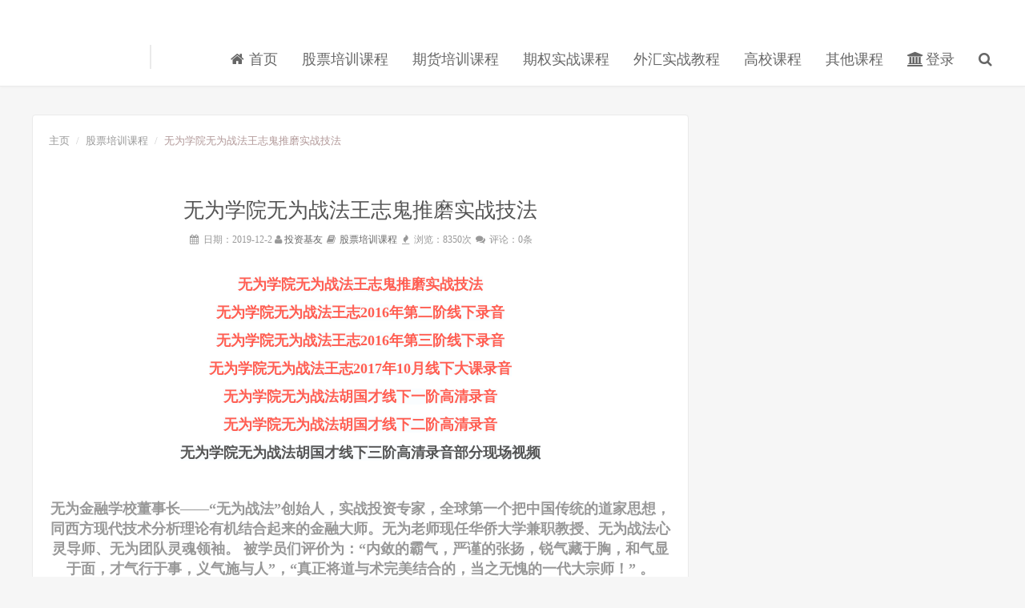

--- FILE ---
content_type: text/html; charset=UTF-8
request_url: https://www.tzjiyou.com/post-133.html
body_size: 9806
content:
<!DOCTYPE html>
<html><head><meta http-equiv="Content-Type" content="text/html; charset=UTF-8">
<meta charset="UTF-8">
<meta http-equiv="X-UA-Compatible" content="IE=11,IE=10,IE=9,IE=8">
<meta name="viewport" content="width=device-width, initial-scale=1.0, user-scalable=0, minimum-scale=1.0, maximum-scale=1.0">
<meta name="apple-mobile-web-app-title" content="emlog大前端">
<meta name="keywords" content="期货课程，炒股课程，炒股培训，期权培训，期货培训，期货操盘，股票操盘，外汇交易课程，,无为学院,王志" />
<meta name="description" content="" />
<meta name="generator" content="emlog大前端" />
<title>无为学院无为战法王志鬼推磨实战技法</title>
<link rel="shortcut icon" href="https://www.tzjiyou.com/content/templates/emlog_dux/favicon.ico">
<link href="//apps.bdimg.com/libs/bootstrap/3.3.4/css/bootstrap.min.css" rel="stylesheet">
<link href="//cdn.bootcss.com/font-awesome/4.5.0/css/font-awesome.min.css" rel="stylesheet">
<script src="//libs.baidu.com/jquery/1.8.0/jquery.min.js"></script>
<link rel="stylesheet" id="da-main-css" href="https://www.tzjiyou.com/content/templates/emlog_dux/style/main.css?ver=4.5.1" type="text/css" media="all">
<link rel="stylesheet" href="https://www.tzjiyou.com/content/templates/emlog_dux/style/prettify.css" type="text/css">
<!--[if lt IE 9]><script src="http://apps.bdimg.com/libs/html5shiv/r29/html5.min.js"></script><![endif]-->
<!-- <script language="javascript">if(top !== self){location.href = "about:blank";}</script> -->

<script src="https://www.tzjiyou.com/include/lib/js/common_tpl.js" type="text/javascript"></script>
<style type="text/css">
.logo a{
	background-image:url("http://www.tzjiyou.com/logo.jpg");
}
.widget_links li a:hover,.m-nav-show .m-icon-nav,a:hover,.site-navbar a:hover,.site-navbar li.active > a,.topbar a:hover,.topmenu a:hover,.topmenu li.active > a,.site-search-form a:hover,.site-navbar .current a,.title .more li a:hover,.widget_ui_comments strong,.widget_ui_textads a.style01,.widget_ui_posts li a:hover .text,.widget_links li a .fa{color: #76BDFF;}
.plinks ul li a:hover,.search-input:focus,.widget_ui_textads a.style01:hover{border-color: #76BDFF;}
.label-primary,.search-btn,.submit,.widget_ui_textads a.style01 strong,.excerpt .cat,.widget_ui_tags .items a:hover ,.page_tags a:nth-child(9n):hover,.pagenavi a:hover, .pagenavi .now-page,.widget_ui_sort .items a:hover{background-color: #76BDFF;}
.btn-primary{background-color: #76BDFF; border-color: #76BDFF;}
.excerpt h2 a:hover{color: #76BDFF;}
.sub_btn{background-color: #76BDFF;border: 1px solid #76BDFF;}</style>
</head>
<body class="home blog ">
<div id="wrap">
<header class="header">
<div class="container">
	<h1 class="logo"><a href="https://www.tzjiyou.com/" title="">投资基友</a></h1>	<div class="brand"></div>
	<ul class="site-nav site-navbar">
				<li class="item common">
		
					<a href="https://www.tzjiyou.com/" > <i class='fa fa-home'></i> 首页</a>
			            		</li>
			<li class="item common">
		
					<a href="https://www.tzjiyou.com/sort/1" > 股票培训课程</a>
			            		</li>
			<li class="item common">
		
					<a href="https://www.tzjiyou.com/sort/2" > 期货培训课程</a>
			            		</li>
			<li class="item common">
		
					<a href="https://www.tzjiyou.com/sort/3" > 期权实战课程</a>
			            		</li>
			<li class="item common">
		
					<a href="https://www.tzjiyou.com/sort/4" > 外汇实战教程</a>
			            		</li>
			<li class="item common">
		
					<a href="https://www.tzjiyou.com/sort/7" > 高校课程</a>
			            		</li>
			<li class="item common">
		
					<a href="https://www.tzjiyou.com/sort/6" > 其他课程</a>
			            		</li>
			<li class="item common">
		
					<a href="https://www.tzjiyou.com/admin" > <i class='fa fa-bank'></i> 登录</a>
			            		</li>
			<li class="navto-search"><a href="javascript:;" class="search-show active"><i class="fa fa-search"></i></a></li>
	</ul>
	<div class="topbar">
		<ul class="site-nav topmenu">
				<script charset="UTF-8" id="LA_COLLECT" src="//sdk.51.la/js-sdk-pro.min.js"></script>
<script>LA.init({id:"K0yfS9Jw6fBeiUon",ck:"K0yfS9Jw6fBeiUon",autoTrack:true,hashMode:true})</script><script>
var _hmt = _hmt || [];
(function() {
  var hm = document.createElement("script");
  hm.src = "https://hm.baidu.com/hm.js?4d1f7c37a14adc03d338979b35c337a2";
  var s = document.getElementsByTagName("script")[0]; 
  s.parentNode.insertBefore(hm, s);
})();
</script>		</ul>
		
	</div>
	<i class="fa fa-bars m-icon-nav"></i>
</div>
</header>
<div class="site-search">
<div class="container">
	<form method="get" class="site-search-form" action="https://www.tzjiyou.com/index.php">
		<input class="search-input" name="keyword" type="text" placeholder="输入关键字搜索"><button class="search-btn" type="submit"><i class="fa fa-search"></i></button>
	</form>
</div>
</div>
<div class="pjax">﻿<section class="container">
<div class="single single-post single-format-standard nav_fixed">
<div class="content-wrap"> <div class="content">
	<div class="article_position">
	<ul class="breadcrumb" style="background-color:#FFFFFF;margin-bottom: 0px;padding: 8px 15px 8px 0;">
	<li>
		<a href="https://www.tzjiyou.com/" title="">主页</a> <span class="divider"></span>
	</li>			
		<li><a href="https://www.tzjiyou.com/sort/1">股票培训课程</a> <span class="divider"></span></li>
		<li class="active">无为学院无为战法王志鬼推磨实战技法</li></ul></div>
 <header class="article-header"> <h1 class="article-title">无为学院无为战法王志鬼推磨实战技法</h1> <div class="article-meta"> 

		<span><i class="fa fa-calendar fa-fw"></i> 日期：2019-12-2 </span>
		<span><i class="fa fa-user"></i> <a href="https://www.tzjiyou.com/author/1" title="投资基友 370662024@qq.com">投资基友</a></span>
		<span><i class="fa fa-book fa-fw"></i> 	    <a class="cat" href="https://www.tzjiyou.com/sort/1">股票培训课程</a>
	</span>
		<span><i class="fa fa-fire fa-fw"></i> 浏览：8350次 </span>
		<span><i class="fa fa-comments fa-fw"></i> 评论：0条</span>  
<p>
	<strong><span style="font-size:18px;">&nbsp;
</p>
<p class="MsoNormal">
	<span><a href="http://www.tzjiyou.com/post-133.html"><b><span style="font-style:normal;font-family:微软雅黑;background:#fafdff;color:#ff5e52;font-size:13.5pt;font-weight:bold;" class="15"><span>无为学院无为战法王志鬼推磨实战技法</span></span></b></a></span><b><span style="font-style:normal;font-family:微软雅黑;background:#fafdff;color:#ff5e52;font-size:13.5pt;font-weight:bold;"></span></b>
</p>
<p class="MsoNormal">
	<b><span style="font-style:normal;font-family:微软雅黑;background:#fafdff;color:#ff5e52;font-size:13.5pt;font-weight:bold;"></span></b>
</p>
<p class="MsoNormal">
	<span><a href="http://www.tzjiyou.com/post-134.html"><b><span style="font-style:normal;font-family:微软雅黑;background:#fafdff;color:#ff5e52;font-size:13.5pt;font-weight:bold;" class="15"><span>无为学院无为战法王志</span>2016年第二阶线下录音</span></b></a></span><b><span style="font-style:normal;font-family:微软雅黑;background:#fafdff;color:#ff5e52;font-size:13.5pt;font-weight:bold;"></span></b>
</p>
<p class="MsoNormal">
	<b><span style="font-style:normal;font-family:微软雅黑;background:#fafdff;color:#ff5e52;font-size:13.5pt;font-weight:bold;"></span></b>
</p>
<p class="MsoNormal">
	<span><a href="http://www.tzjiyou.com/post-135.html"><b><span style="font-style:normal;font-family:微软雅黑;background:#fafdff;color:#ff5e52;font-size:13.5pt;font-weight:bold;" class="15"><span>无为学院无为战法王志</span>2016年第三阶线下录音</span></b></a></span><b><span style="font-style:normal;font-family:微软雅黑;background:#fafdff;color:#ff5e52;font-size:13.5pt;font-weight:bold;"></span></b>
</p>
<p class="MsoNormal">
	<b><span style="font-style:normal;font-family:微软雅黑;background:#fafdff;color:#ff5e52;font-size:13.5pt;font-weight:bold;"></span></b>
</p>
<p class="MsoNormal">
	<span><a href="http://www.tzjiyou.com/post-811.html"><b><span style="font-style:normal;font-family:微软雅黑;background:#fafdff;color:#ff5e52;font-size:13.5pt;font-weight:bold;" class="15"><span>无为学院无为战法王志</span>2017年10月线下大课录音</span></b></a></span><b><span style="font-style:normal;font-family:微软雅黑;background:#fafdff;color:#ff5e52;font-size:13.5pt;font-weight:bold;"></span></b>
</p>
<p class="MsoNormal">
	<b><span style="font-style:normal;font-family:微软雅黑;background:#fafdff;color:#ff5e52;font-size:13.5pt;font-weight:bold;"></span></b>
</p>
<p class="MsoNormal">
	<span><a href="http://www.tzjiyou.com/post-812.html"><b><span style="font-style:normal;font-family:微软雅黑;background:#fafdff;color:#ff5e52;font-size:13.5pt;font-weight:bold;" class="15"><span>无为学院无为战法胡国才线下一阶高清录音</span></span></b></a></span><b><span style="font-style:normal;font-family:微软雅黑;background:#fafdff;color:#ff5e52;font-size:13.5pt;font-weight:bold;"></span></b>
</p>
<p class="MsoNormal">
	<b><span style="font-style:normal;font-family:微软雅黑;background:#fafdff;color:#ff5e52;font-size:13.5pt;font-weight:bold;"></span></b>
</p>
<p class="MsoNormal">
	<span><a href="http://www.tzjiyou.com/post-813.html"><b><span style="font-style:normal;font-family:微软雅黑;background:#fafdff;color:#ff5e52;font-size:13.5pt;font-weight:bold;" class="15"><span>无为学院无为战法胡国才线下二阶高清录音</span></span></b></a></span><b><span style="font-style:normal;font-family:微软雅黑;background:#fafdff;color:#ff5e52;font-size:13.5pt;font-weight:bold;"></span></b>
</p>
<p class="MsoNormal">
	<b><span style="font-style:normal;font-family:微软雅黑;background:#fafdff;color:#ff5e52;font-size:13.5pt;font-weight:bold;"></span></b>
</p>
<p class="MsoNormal">
	<span><a href="http://www.tzjiyou.com/post-814.html"><b><span style="font-style:normal;font-family:微软雅黑;background:#fafdff;color:#555555;font-size:13.5pt;font-weight:bold;" class="15"><span>无为学院无为战法胡国才线下三阶高清录音部分现场视频</span></span></b></a></span><b><span style="font-style:normal;font-family:微软雅黑;background:#fafdff;color:#555555;font-size:13.5pt;font-weight:bold;"></span></b>
</p>
</span></strong> 
<p>
	<strong><span style="font-size:18px;"></span></strong>&nbsp;
</p>
<p>
	<strong><span style="font-size:18px;">无为金融学校董事长——“无为战法”创始人，实战投资专家，全球第一个把中国传统的道家思想，同西方现代技术分析理论有机结合起来的金融大师。无为老师现任华侨大学兼职教授、无为战法心灵导师、无为团队灵魂领袖。 被学员们评价为：“内敛的霸气，严谨的张扬，锐气藏于胸，和气显于面，才气行于事，义气施与人”，“</span></strong><strong><span style="font-size:18px;">真正将道与术完美结合的，当之无愧的一代大宗师！</span></strong><strong><span style="font-size:18px;">” 。</span></strong> 
</p>
<p>
	<strong><span style="font-size:18px;">王志老师：无为老师大弟子，金融市场江湖人送外号鬼推磨： 无为金融教育董事、 大课老师。</span></strong><strong><span style="font-size:18px;">&nbsp;</span></strong><strong><span style="font-size:18px;">? ?</span></strong><strong><span style="font-size:18px;">2003年进入</span></strong><strong><span style="font-size:18px;">金融</span></strong><strong><span style="font-size:18px;">市场，10年以上</span></strong><strong><span style="font-size:18px;">金融</span></strong><strong><span style="font-size:18px;">投资经历，曾担任大型外贸公司部门经理及金融机构主力。</span></strong><strong><span style="font-size:18px;">对资金量价运行关系及运行规律有独到的研究，师从无为老师以后，在无为老师的亲自指导下，形成了自己独特的“鬼推磨” 系统。</span></strong><strong><span style="font-size:18px;">&nbsp;</span></strong><strong><span style="font-size:18px;">目前负责无为金融教育学员服务工作，未来将会为大家提供在线提示，在线分析，在线解疑!</span></strong> 
</p>
<p>
	<strong><span style="font-size:18px;">担任某金融机构高管；2012年自创“蚂蚁搬家”金融战法；2014年底，机缘巧合与无为老师相识，有感于老师的大爱，当即放弃高管职务，追随无为老师到全国各地，为投资者传授无为战法。现在担任无为老师助理。
</p>
<p style="box-sizing:border-box;widows:2;text-transform:none;background-color:#ffffff;font-style:normal;text-indent:0px;margin:0px 0px 10px;font-family:'Microsoft YaHei', 'Helvetica Neue', Helvetica, Arial, sans-serif;white-space:normal;orphans:2;letter-spacing:normal;color:#333333;font-size:14px;font-weight:400;word-spacing:0px;font-variant-ligatures:normal;font-variant-caps:normal;-webkit-text-stroke-width:0px;text-decoration-style:initial;text-decoration-color:initial;">
	<strong style="box-sizing:border-box;font-weight:bold;"><span style="box-sizing:border-box;font-family:微软雅黑, sans-serif;color:red;font-size:22px;">【课程提纲】</span></strong> 
</p>
<p style="box-sizing:border-box;widows:2;text-transform:none;background-color:#ffffff;font-style:normal;text-indent:0px;margin:0px 0px 10px;font-family:'Microsoft YaHei', 'Helvetica Neue', Helvetica, Arial, sans-serif;white-space:normal;orphans:2;letter-spacing:normal;color:#333333;font-size:14px;font-weight:400;word-spacing:0px;font-variant-ligatures:normal;font-variant-caps:normal;-webkit-text-stroke-width:0px;text-decoration-style:initial;text-decoration-color:initial;">
	<span style="box-sizing:border-box;font-family:微软雅黑, sans-serif;color:#000000;font-size:18px;">第一篇章：涅盘重生、重塑理念。无信不立，无信不武，打造一颗能够投资成功的心；</span> 
</p>
<p style="box-sizing:border-box;widows:2;text-transform:none;background-color:#ffffff;font-style:normal;text-indent:0px;margin:0px 0px 10px;font-family:'Microsoft YaHei', 'Helvetica Neue', Helvetica, Arial, sans-serif;white-space:normal;orphans:2;letter-spacing:normal;color:#333333;font-size:14px;font-weight:400;word-spacing:0px;font-variant-ligatures:normal;font-variant-caps:normal;-webkit-text-stroke-width:0px;text-decoration-style:initial;text-decoration-color:initial;">
	<span style="box-sizing:border-box;font-family:微软雅黑, sans-serif;color:#000000;font-size:18px;">第二篇章：登峰造极、升华境界。不谋全局者不足谋一域，炼就一个能够把握大局的胸怀；</span> 
</p>
<p style="box-sizing:border-box;widows:2;text-transform:none;background-color:#ffffff;font-style:normal;text-indent:0px;margin:0px 0px 10px;font-family:'Microsoft YaHei', 'Helvetica Neue', Helvetica, Arial, sans-serif;white-space:normal;orphans:2;letter-spacing:normal;color:#333333;font-size:14px;font-weight:400;word-spacing:0px;font-variant-ligatures:normal;font-variant-caps:normal;-webkit-text-stroke-width:0px;text-decoration-style:initial;text-decoration-color:initial;">
	<span style="box-sizing:border-box;font-family:微软雅黑, sans-serif;color:#000000;font-size:18px;">第三篇章：周而复始、定格时空。不谋万世者不足谋一时，订制一个能够收放自如的意念；</span> 
</p>
<p style="box-sizing:border-box;widows:2;text-transform:none;background-color:#ffffff;font-style:normal;text-indent:0px;margin:0px 0px 10px;font-family:'Microsoft YaHei', 'Helvetica Neue', Helvetica, Arial, sans-serif;white-space:normal;orphans:2;letter-spacing:normal;color:#333333;font-size:14px;font-weight:400;word-spacing:0px;font-variant-ligatures:normal;font-variant-caps:normal;-webkit-text-stroke-width:0px;text-decoration-style:initial;text-decoration-color:initial;">
	<span style="box-sizing:border-box;font-family:微软雅黑, sans-serif;color:#000000;font-size:18px;">第四篇章：量价时空、把握策略。不鸣则已、一鸣惊人。苦练一套能够急如闪电的招式；</span> 
</p>
<p style="box-sizing:border-box;widows:2;text-transform:none;background-color:#ffffff;font-style:normal;text-indent:0px;margin:0px 0px 10px;font-family:'Microsoft YaHei', 'Helvetica Neue', Helvetica, Arial, sans-serif;white-space:normal;orphans:2;letter-spacing:normal;color:#333333;font-size:14px;font-weight:400;word-spacing:0px;font-variant-ligatures:normal;font-variant-caps:normal;-webkit-text-stroke-width:0px;text-decoration-style:initial;text-decoration-color:initial;">
	<span style="box-sizing:border-box;font-family:微软雅黑, sans-serif;color:#000000;font-size:18px;">第五篇章：能量守恒、驱动方向。追本溯源、探其本质。让主力无处藏身；</span> 
</p>
<p style="box-sizing:border-box;widows:2;text-transform:none;background-color:#ffffff;font-style:normal;text-indent:0px;margin:0px 0px 10px;font-family:'Microsoft YaHei', 'Helvetica Neue', Helvetica, Arial, sans-serif;white-space:normal;orphans:2;letter-spacing:normal;color:#333333;font-size:14px;font-weight:400;word-spacing:0px;font-variant-ligatures:normal;font-variant-caps:normal;-webkit-text-stroke-width:0px;text-decoration-style:initial;text-decoration-color:initial;">
	<span style="box-sizing:border-box;font-family:微软雅黑, sans-serif;color:#000000;font-size:18px;">第六篇章：水滴石穿、控制风险。循规蹈矩、永恒不变。内修一套永远长青的法门。</span> 
</p>
<p style="box-sizing:border-box;widows:2;text-transform:none;background-color:#ffffff;font-style:normal;text-indent:0px;margin:0px 0px 10px;font-family:'Microsoft YaHei', 'Helvetica Neue', Helvetica, Arial, sans-serif;white-space:normal;orphans:2;letter-spacing:normal;color:#333333;font-size:14px;font-weight:400;word-spacing:0px;font-variant-ligatures:normal;font-variant-caps:normal;-webkit-text-stroke-width:0px;text-decoration-style:initial;text-decoration-color:initial;">
	<strong style="box-sizing:border-box;font-weight:bold;"><span style="box-sizing:border-box;font-family:微软雅黑, sans-serif;color:red;font-size:22px;"><br style="box-sizing:border-box;" data-filtered="filtered" />
</span></strong>
</p>
<p style="box-sizing:border-box;widows:2;text-transform:none;background-color:#ffffff;font-style:normal;text-indent:0px;margin:0px 0px 10px;font-family:'Microsoft YaHei', 'Helvetica Neue', Helvetica, Arial, sans-serif;white-space:normal;orphans:2;letter-spacing:normal;color:#333333;font-size:14px;font-weight:400;word-spacing:0px;font-variant-ligatures:normal;font-variant-caps:normal;-webkit-text-stroke-width:0px;text-decoration-style:initial;text-decoration-color:initial;">
	<strong style="box-sizing:border-box;font-weight:bold;"><span style="box-sizing:border-box;font-family:微软雅黑, sans-serif;color:red;font-size:22px;">【授课方式】</span></strong> 
</p>
<p style="box-sizing:border-box;widows:2;text-transform:none;background-color:#ffffff;font-style:normal;text-indent:0px;margin:0px 0px 10px;font-family:'Microsoft YaHei', 'Helvetica Neue', Helvetica, Arial, sans-serif;white-space:normal;orphans:2;letter-spacing:normal;color:#333333;font-size:14px;font-weight:400;word-spacing:0px;font-variant-ligatures:normal;font-variant-caps:normal;-webkit-text-stroke-width:0px;text-decoration-style:initial;text-decoration-color:initial;">
	<span style="box-sizing:border-box;font-family:微软雅黑, sans-serif;color:#000000;font-size:18px;">三天理论课程学习与训练+三个月在线训练跟踪（在线训练跟踪服务人员：无为老师、王志老师、三师兄李栋等）</span> 
</p>
<p style="box-sizing:border-box;widows:2;text-transform:none;background-color:#ffffff;font-style:normal;text-indent:0px;margin:0px 0px 10px;font-family:'Microsoft YaHei', 'Helvetica Neue', Helvetica, Arial, sans-serif;white-space:normal;orphans:2;letter-spacing:normal;color:#333333;font-size:14px;font-weight:400;word-spacing:0px;font-variant-ligatures:normal;font-variant-caps:normal;-webkit-text-stroke-width:0px;text-decoration-style:initial;text-decoration-color:initial;">
	<strong style="box-sizing:border-box;font-weight:bold;"><span style="box-sizing:border-box;font-family:微软雅黑, sans-serif;color:red;font-size:18px;"><br style="box-sizing:border-box;" data-filtered="filtered" />
<br style="box-sizing:border-box;" data-filtered="filtered" />
</span></strong>
</p>
<p style="box-sizing:border-box;widows:2;text-transform:none;background-color:#ffffff;font-style:normal;text-indent:0px;margin:0px 0px 10px;font-family:'Microsoft YaHei', 'Helvetica Neue', Helvetica, Arial, sans-serif;white-space:normal;orphans:2;letter-spacing:normal;color:#333333;font-size:14px;font-weight:400;word-spacing:0px;font-variant-ligatures:normal;font-variant-caps:normal;-webkit-text-stroke-width:0px;text-decoration-style:initial;text-decoration-color:initial;">
	<span style="box-sizing:border-box;font-size:20px;"><strong style="box-sizing:border-box;font-weight:bold;"><span style="box-sizing:border-box;font-family:微软雅黑, sans-serif;color:red;">【课程时间】</span></strong><span style="box-sizing:border-box;color:#000000;"><strong style="box-sizing:border-box;font-weight:bold;"><span style="box-sizing:border-box;font-family:微软雅黑, sans-serif;">2016</span></strong><strong style="box-sizing:border-box;font-weight:bold;"><span style="box-sizing:border-box;font-family:微软雅黑, sans-serif;">年5月14-2016年5月16日（星期六~星期一）</span></strong><strong style="box-sizing:border-box;font-weight:bold;"><span style="box-sizing:border-box;font-family:微软雅黑, sans-serif;"></span></strong></span></span> 
</p>
<p style="box-sizing:border-box;widows:2;text-transform:none;background-color:#ffffff;font-style:normal;text-indent:0px;margin:0px 0px 10px;font-family:'Microsoft YaHei', 'Helvetica Neue', Helvetica, Arial, sans-serif;white-space:normal;orphans:2;letter-spacing:normal;color:#333333;font-size:14px;font-weight:400;word-spacing:0px;font-variant-ligatures:normal;font-variant-caps:normal;-webkit-text-stroke-width:0px;text-decoration-style:initial;text-decoration-color:initial;">
	<span style="box-sizing:border-box;font-size:20px;"><strong style="box-sizing:border-box;font-weight:bold;"><span style="box-sizing:border-box;font-family:微软雅黑, sans-serif;color:red;">【课程地址】</span></strong><span style="box-sizing:border-box;font-family:微软雅黑, sans-serif;color:#000000;">广东东莞常平 丽城假日酒店（隐贤山庄）</span></span> 
</p>
<p style="box-sizing:border-box;widows:2;text-transform:none;background-color:#ffffff;font-style:normal;text-indent:0px;margin:0px 0px 10px;font-family:'Microsoft YaHei', 'Helvetica Neue', Helvetica, Arial, sans-serif;white-space:normal;orphans:2;letter-spacing:normal;color:#333333;font-size:14px;font-weight:400;word-spacing:0px;font-variant-ligatures:normal;font-variant-caps:normal;-webkit-text-stroke-width:0px;text-decoration-style:initial;text-decoration-color:initial;">
	<span style="box-sizing:border-box;font-size:20px;"><strong style="box-sizing:border-box;font-weight:bold;"><span style="box-sizing:border-box;font-family:微软雅黑, sans-serif;color:red;">【课程费用】</span></strong><span style="box-sizing:border-box;font-family:微软雅黑, sans-serif;color:#000000;">原价人民币29800元（无为战法老学员优惠价格19800元，非老学员优惠价格：22800元）</span></span> 
</p>
<p style="box-sizing:border-box;widows:2;text-transform:none;background-color:#ffffff;font-style:normal;text-indent:0px;margin:0px 0px 10px;font-family:'Microsoft YaHei', 'Helvetica Neue', Helvetica, Arial, sans-serif;white-space:normal;orphans:2;letter-spacing:normal;color:#333333;font-size:14px;font-weight:400;word-spacing:0px;font-variant-ligatures:normal;font-variant-caps:normal;-webkit-text-stroke-width:0px;text-decoration-style:initial;text-decoration-color:initial;">
	<span style="box-sizing:border-box;font-size:20px;"><strong style="box-sizing:border-box;font-weight:bold;"><span style="box-sizing:border-box;font-family:微软雅黑, sans-serif;color:red;">【报名要求】</span></strong><span style="box-sizing:border-box;font-family:微软雅黑, sans-serif;color:#000000;">已经参与<span style="box-sizing:border-box;font-family:微软雅黑, sans-serif;font-size:18px;">金融</span>投资的人员，需提供账单为证；或<span style="box-sizing:border-box;font-family:微软雅黑, sans-serif;font-size:18px;">金融</span>行业从业人员。（若已参与<span style="box-sizing:border-box;font-family:微软雅黑, sans-serif;font-size:18px;">金融</span>投资，希望课程能帮助您；若还没参与<span style="box-sizing:border-box;font-family:微软雅黑, sans-serif;font-size:18px;">金融</span>投资，因风险过大，建议大部分朋友不要参与<span style="box-sizing:border-box;font-family:微软雅黑, sans-serif;font-size:18px;">金融</span>投资）</span></span> 
</p>
<p style="box-sizing:border-box;widows:2;text-transform:none;background-color:#ffffff;font-style:normal;text-indent:0px;margin:0px 0px 10px;font-family:'Microsoft YaHei', 'Helvetica Neue', Helvetica, Arial, sans-serif;white-space:normal;orphans:2;letter-spacing:normal;color:#333333;font-size:14px;font-weight:400;word-spacing:0px;font-variant-ligatures:normal;font-variant-caps:normal;-webkit-text-stroke-width:0px;text-decoration-style:initial;text-decoration-color:initial;">
	<span style="box-sizing:border-box;font-size:20px;"><strong style="box-sizing:border-box;font-weight:bold;"><span style="box-sizing:border-box;font-family:微软雅黑, sans-serif;color:red;">【报名方式】</span></strong><span style="box-sizing:border-box;font-family:微软雅黑, sans-serif;color:#000000;">在线报名、或联系各地无为之家工作人员、或联系李栋老师咨询（电话13507720704）</span></span> 
</p>
</span></strong> 
<p>
	<strong><span style="font-size:18px;"></span></strong><a id="ematt:894" href="http://www.tzjiyou.com/content/uploadfile/201912/d1e51575258058.png" target="_blank"><img title="点击查看原图" border="0" alt="QQ截图20190818103021.png" src="http://www.tzjiyou.com/content/uploadfile/201912/d1e51575258058.png" width="693" height="540" /></a><a id="ematt:896" href="http://www.tzjiyou.com/content/uploadfile/201912/00791575258059.png" target="_blank"><img title="点击查看原图" border="0" alt="QQ截图20190818103243.png" src="http://www.tzjiyou.com/content/uploadfile/201912/00791575258059.png" width="536" height="535" /><a id="ematt:904" href="http://www.tzjiyou.com/content/uploadfile/201912/f8a11575258194.png" target="_blank"><img title="点击查看原图" border="0" alt="QQ截图20191202114235.png" src="http://www.tzjiyou.com/content/uploadfile/201912/f8a11575258194.png" width="756" height="548" /></a></a><a id="ematt:898" href="http://www.tzjiyou.com/content/uploadfile/201912/66881575258060.png" target="_blank"><img title="点击查看原图" border="0" alt="QQ截图20190818103912.png" src="http://www.tzjiyou.com/content/uploadfile/201912/66881575258060.png" width="872" height="565" /></a><a id="ematt:900" href="http://www.tzjiyou.com/content/uploadfile/201912/408c1575258060.png" target="_blank"><img title="点击查看原图" border="0" alt="QQ截图20190818103926.png" src="http://www.tzjiyou.com/content/uploadfile/201912/408c1575258060.png" width="588" height="127" /></a><a id="ematt:902" href="http://www.tzjiyou.com/content/uploadfile/201912/c8881575258061.png" target="_blank"><img title="点击查看原图" border="0" alt="QQ截图20190818104245.png" src="http://www.tzjiyou.com/content/uploadfile/201912/c8881575258061.png" width="881" height="292" /></a> 
</p>
<p>
	<strong><span style="font-size:18px;"></span></strong>&nbsp;
</p><div class="span-c"> <img src="https://www.tzjiyou.com/content/uploadfile/202503/d5b11742975644.png" width="700" height="175"/></div>
<span style="display:block;padding-top:40px;"></span>

<div class="iblue">
		本博客所有文章<a>如无特别注明</a>均为原创。<span>作者：<a href="https://www.tzjiyou.com/author/1" title="投资基友 370662024@qq.com">投资基友</a> ，</span>复制或转载请<a>以超链接形式</a>注明转自 <a href="/">投资基友</a> 。<br/>原文地址《<a href="">无为学院无为战法王志鬼推磨实战技法</a>》
</div>

<div class="article-tags">标签:	<a href="https://www.tzjiyou.com/tag/%E6%97%A0%E4%B8%BA%E5%AD%A6%E9%99%A2">无为学院</a>	<a href="https://www.tzjiyou.com/tag/%E7%8E%8B%E5%BF%97">王志</a></div></article> 
<div class="title"><h3>相关推荐</h3></div>
	<div class="relates">
	<ul><li><a href="https://www.tzjiyou.com/post-2017.html">胡富善  曙光再现 股票视频课程</a></li><li><a href="https://www.tzjiyou.com/post-2447.html">牛魔王 大机构操盘心法 股票视频课程</a></li><li><a href="https://www.tzjiyou.com/post-3012.html">李晓光2022年股市实战分享 视频课程56集</a></li><li><a href="https://www.tzjiyou.com/post-1641.html">陈凯 2022年 诸葛就是不亮 三周期短线强化班11期 视频课程</a></li><li><a href="https://www.tzjiyou.com/post-2505.html">有点乾学堂 宏观经济与金融市场大类资产分析框架 视频课程</a></li><li><a href="https://www.tzjiyou.com/post-43.html">财耕谈陈少川牛叉系统视频课程</a></li></ul></div>	<div class="article_related"></div>
	
			<div class="article_post_comment" id="comment-place">
					<div class="comment_post_wrap comment_post comment-open" id="comment-post">
		<h3 class="comment-header"><span class="cancel-reply" id="cancel-reply" style="display:none;"><a href="javascript:void(0);" onclick="cancelReply()">取消回复</a></span>发表评论<a name="respond"></a></h3>
		<form method="post" name="commentform" id="commentform" action="https://www.tzjiyou.com/index.php?action=addcom">
			<input type="hidden" name="gid" id="comment-gid" value="133" />
			<input type="hidden" name="pid" id="comment-pid" value="0"/>
			
			<div class="comment_user_info" style="
    margin-top: 15px;
"><div id="loging"></div>
							<div class="form-group">
					<div class="comment-form-author form-group has-feedback"> <div class="input-group"> <div class="input-group-addon"><i class="fa fa-qq"></i></div> <input class="form-control" placeholder="输入QQ号码可以快速填写" id="qqnum" name="qqnum" type="text" size="30" value="" onblur="huoquqq()"> </div> </div> 
				</div>
				<div class="form-group">
					<div class="comment-form-author form-group has-feedback"> <div class="input-group"> <div class="input-group-addon"><i class="fa fa-user"></i></div> <input class="form-control" placeholder="昵称" id="comname" name="comname" type="text" size="30" required="required" value=""> <span class="form-control-feedback required" style="color:#F00">*</span> </div> </div> 
				</div>
				<div class="form-group">
					<div class="comment-form-email form-group has-feedback"> <div class="input-group"> <div class="input-group-addon"><i class="fa fa-envelope-o"></i></div> <input class="form-control" placeholder="邮箱" id="commail" name="commail" type="text" size="30" required="required" value=""> <span class="form-control-feedback required" style="color:#F00">*</span> </div> </div>
				</div>
				
						<div class="form-group">
					<div class="comment-form-email form-group has-feedback"> <div class="input-group"> <div class="input-group-addon"><i class="fa fa-link"></i></div> <input class="form-control" placeholder="网址（选填）" id="comurl" name="comurl" type="text" size="30"  value=""> </div> </div>
				</div>
			
			
			
			</div>
			
			
			<div class="form-group form_textarea">
				<div class="comment_textare"><textarea name="comment" id="comment" placeholder="说点什么吧~" title="说点什么吧~"></textarea>
				
				</div>
				<div class="form-group submit_container">
					<div class="comment_tools">
						<span class="comment_avator"><img id="toux" src="https://www.tzjiyou.com/content/templates/emlog_dux/images/noAvator.jpg" title="路人甲"><em class="commentUser_type none_user" title="游客">路人甲</em></span>						<span class="comment_face_btn"><i class="fa fa-smile-o"></i> 表情</span>
						<div class="comment_submit_wrap">
														<span class="comment_info">Ctrl+Enter快速提交</span>
							<button type="submit" name="submit" id="comment_submit" class="sub_btn"><i class="fa fa-check-circle-o"></i> 提交评论</button>
						</div>
					</div>
				</div>
			</div>
		</form>
		<div id="Face" class="faceContainer"><p><a href='javascript:;' title='[微笑]' data-title='[微笑]'><img src='https://www.tzjiyou.com/content/templates/emlog_dux/images/face/1.png'></a><a href='javascript:;' title='[得意]' data-title='[得意]'><img src='https://www.tzjiyou.com/content/templates/emlog_dux/images/face/5.png'></a><a href='javascript:;' title='[愤怒]' data-title='[愤怒]'><img src='https://www.tzjiyou.com/content/templates/emlog_dux/images/face/6.png'></a><a href='javascript:;' title='[调戏]' data-title='[调戏]'><img src='https://www.tzjiyou.com/content/templates/emlog_dux/images/face/7.png'></a><a href='javascript:;' title='[大哭]' data-title='[大哭]'><img src='https://www.tzjiyou.com/content/templates/emlog_dux/images/face/9.png'></a><a href='javascript:;' title='[汗]' data-title='[汗]'><img src='https://www.tzjiyou.com/content/templates/emlog_dux/images/face/10.png'></a><a href='javascript:;' title='[鄙视]' data-title='[鄙视]'><img src='https://www.tzjiyou.com/content/templates/emlog_dux/images/face/11.png'></a><a href='javascript:;' title='[真棒]' data-title='[真棒]'><img src='https://www.tzjiyou.com/content/templates/emlog_dux/images/face/13.png'></a><a href='javascript:;' title='[金钱]' data-title='[金钱]'><img src='https://www.tzjiyou.com/content/templates/emlog_dux/images/face/14.png'></a><a href='javascript:;' title='[瞧不起]' data-title='[瞧不起]'><img src='https://www.tzjiyou.com/content/templates/emlog_dux/images/face/16.png'></a><a href='javascript:;' title='[委屈]' data-title='[委屈]'><img src='https://www.tzjiyou.com/content/templates/emlog_dux/images/face/19.png'></a><a href='javascript:;' title='[惊讶]' data-title='[惊讶]'><img src='https://www.tzjiyou.com/content/templates/emlog_dux/images/face/21.png'></a><a href='javascript:;' title='[可爱]' data-title='[可爱]'><img src='https://www.tzjiyou.com/content/templates/emlog_dux/images/face/24.png'></a><a href='javascript:;' title='[滑稽]' data-title='[滑稽]'><img src='https://www.tzjiyou.com/content/templates/emlog_dux/images/face/25.png'></a><a href='javascript:;' title='[调皮]' data-title='[调皮]'><img src='https://www.tzjiyou.com/content/templates/emlog_dux/images/face/26.png'></a><a href='javascript:;' title='[大汉]' data-title='[大汉]'><img src='https://www.tzjiyou.com/content/templates/emlog_dux/images/face/27.png'></a><a href='javascript:;' title='[可怜]' data-title='[可怜]'><img src='https://www.tzjiyou.com/content/templates/emlog_dux/images/face/28.png'></a><a href='javascript:;' title='[睡觉]' data-title='[睡觉]'><img src='https://www.tzjiyou.com/content/templates/emlog_dux/images/face/29.png'></a><a href='javascript:;' title='[流泪]' data-title='[流泪]'><img src='https://www.tzjiyou.com/content/templates/emlog_dux/images/face/30.png'></a><a href='javascript:;' title='[气出泪]' data-title='[气出泪]'><img src='https://www.tzjiyou.com/content/templates/emlog_dux/images/face/31.png'></a><a href='javascript:;' title='[喷]' data-title='[喷]'><img src='https://www.tzjiyou.com/content/templates/emlog_dux/images/face/33.png'></a><a href='javascript:;' title='[月亮]' data-title='[月亮]'><img src='https://www.tzjiyou.com/content/templates/emlog_dux/images/face/39.png'></a><a href='javascript:;' title='[太阳]' data-title='[太阳]'><img src='https://www.tzjiyou.com/content/templates/emlog_dux/images/face/40.png'></a><a href='javascript:;' title='[咖啡]' data-title='[咖啡]'><img src='https://www.tzjiyou.com/content/templates/emlog_dux/images/face/43.png'></a><a href='javascript:;' title='[蛋糕]' data-title='[蛋糕]'><img src='https://www.tzjiyou.com/content/templates/emlog_dux/images/face/44.png'></a><a href='javascript:;' title='[音乐]' data-title='[音乐]'><img src='https://www.tzjiyou.com/content/templates/emlog_dux/images/face/45.png'></a><a href='javascript:;' title='[yes]' data-title='[yes]'><img src='https://www.tzjiyou.com/content/templates/emlog_dux/images/face/47.png'></a><a href='javascript:;' title='[大拇指]' data-title='[大拇指]'><img src='https://www.tzjiyou.com/content/templates/emlog_dux/images/face/48.png'></a><a href='javascript:;' title='[鄙视你]' data-title='[鄙视你]'><img src='https://www.tzjiyou.com/content/templates/emlog_dux/images/face/49.png'></a><a href='javascript:;' title='[程序猿]' data-title='[程序猿]'><img src='https://www.tzjiyou.com/content/templates/emlog_dux/images/face/50.png'></a></p></div>
	</div>
				</div>
			<a name="comments"></a>
			<h3 class="comment-header">网友评论<b>（0）</b></h3><div class="article_comment_list">				    <div class="page comment-page">
	        </div>
			</div>			


</div> </div>
<div class="sidebar"> 
	<div class="widget widget_ui_sort"><h3 class="widget-title"><i class="fa fa-sort"></i>分类</h3><div class="items"> <ul id="blogsort"> 

			<li> <a title="2679 篇文章" href="https://www.tzjiyou.com/sort/1"><i class="fa  fa-hacker-news"></i> 股票培训课程</a> </li> 
			<li> <a title="457 篇文章" href="https://www.tzjiyou.com/sort/2"><i class="fa fa-wordpress"></i> 期货培训课程</a> </li> 
			<li> <a title="165 篇文章" href="https://www.tzjiyou.com/sort/3"><i class="fa fa-qq"></i> 期权实战教程</a> </li> 
			<li> <a title="345 篇文章" href="https://www.tzjiyou.com/sort/4"><i class="fa fa-gift"></i> 外汇交易课程</a> </li> 
			<li> <a title="81 篇文章" href="https://www.tzjiyou.com/sort/5"><i class="fa fa-tree"></i> 量化交易课程</a> </li> 
			<li> <a title="63 篇文章" href="https://www.tzjiyou.com/sort/7"><i class="fa fa-code"></i> 高校mbaemba课程</a> </li> 
			<li> <a title="121 篇文章" href="https://www.tzjiyou.com/sort/6"><i class="fa fa-desktop"></i> 其他课程</a> </li> 
		</ul> </div> </div>
	<div class="widget widget_ui_posts"><span class="icon"><i class="fa fa-pencil-square-o"></i></span><h3>最新文章</h3><ul>
	<li><a href="https://www.tzjiyou.com/post-4053.html"><span class="thumbnail"><img class="thumb" src="https://u.gudaochang.com/content/uploadfile/202601/a16e1768300154.png" style="display: block;"></span><span class="text">杜光晓 总龙头战法 2024年圈内教学</span><i class="fa fa-clock-o fa-fw"></i><span class="muted">2026-01-21</span></a></li>
		<li><a href="https://www.tzjiyou.com/post-4052.html"><span class="thumbnail"><img class="thumb" src="https://u.gudaochang.com/content/uploadfile/202601/984a1768905167.png" style="display: block;"></span><span class="text">叶荣添 2025预见叶荣添预见那天12月20日专属直播课音频独孤九剑</span><i class="fa fa-clock-o fa-fw"></i><span class="muted">2026-01-21</span></a></li>
		<li><a href="https://www.tzjiyou.com/post-4051.html"><span class="thumbnail"><img class="thumb" src="https://u.gudaochang.com/content/uploadfile/202601/56f31768299676.png" style="display: block;"></span><span class="text">刘琦龙头推背图01期小班课</span><i class="fa fa-clock-o fa-fw"></i><span class="muted">2026-01-21</span></a></li>
		<li><a href="https://www.tzjiyou.com/post-4050.html"><span class="thumbnail"><img class="thumb" src="https://u.gudaochang.com/content/uploadfile/202601/e0fd1768904428.png" style="display: block;"></span><span class="text">江南天圣 买在确定 二板定龙头</span><i class="fa fa-clock-o fa-fw"></i><span class="muted">2026-01-21</span></a></li>
		<li><a href="https://www.tzjiyou.com/post-4049.html"><span class="thumbnail"><img class="thumb" src="https://u.gudaochang.com/content/uploadfile/202512/36af1764554923.png" style="display: block;"></span><span class="text">高杨交易课程线下课第五期老高博弈实战课</span><i class="fa fa-clock-o fa-fw"></i><span class="muted">2026-01-21</span></a></li>
		<li><a href="https://www.tzjiyou.com/post-4048.html"><span class="thumbnail"><img class="thumb" src="https://u.gudaochang.com/content/uploadfile/202601/40691768904921.png" style="display: block;"></span><span class="text">财学堂张穗鸿 龙虎跃精修鸿雁专修交易系统助教辅导课合集</span><i class="fa fa-clock-o fa-fw"></i><span class="muted">2026-01-21</span></a></li>
		<li><a href="https://www.tzjiyou.com/post-4047.html"><span class="thumbnail"><img class="thumb" src="https://u.gudaochang.com/content/uploadfile/202601/ee0e1768905329.png" style="display: block;"></span><span class="text">老周水果园 复利周师兄短线周期主升 圈内教学文档</span><i class="fa fa-clock-o fa-fw"></i><span class="muted">2026-01-21</span></a></li>
		<li><a href="https://www.tzjiyou.com/post-4046.html"><span class="thumbnail"><img class="thumb" src="https://u.gudaochang.com/content/uploadfile/202601/9e3f1768299816.png" style="display: block;"></span><span class="text">倪仁勇 趋势昆仑跟庄体系跟庄战法 高阶课程系统课</span><i class="fa fa-clock-o fa-fw"></i><span class="muted">2026-01-21</span></a></li>
		<li><a href="https://www.tzjiyou.com/post-4045.html"><span class="thumbnail"><img class="thumb" src="https://u.gudaochang.com/content/uploadfile/202512/d34e1764555173.png" style="display: block;"></span><span class="text">邻居大爷 邻居大周2025年市场逻辑分析复盘课</span><i class="fa fa-clock-o fa-fw"></i><span class="muted">2026-01-21</span></a></li>
		<li><a href="https://www.tzjiyou.com/post-4044.html"><span class="thumbnail"><img class="thumb" src="https://u.gudaochang.com/content/uploadfile/202601/3fe71768904766.png" style="display: block;"></span><span class="text">张穗鸿 龙虎跃·证券精修课 2025年小班课（进阶+高阶）</span><i class="fa fa-clock-o fa-fw"></i><span class="muted">2026-01-21</span></a></li>
	</ul></div>
	<div class="widget widget_ui_comments"><span class="icon"><i class="fa fa-fire"></i></span><h3>热门文章</h3><ul>
		 	
	<li><a href="https://www.tzjiyou.com/post-3992.html" title="热门文章 上的评论"><img class="avatar avatar-50 photo avatar-default" height="50" width="50" src="https://u.gudaochang.com/content/uploadfile/202601/37af1768904224.png" style="display: block;" /> <strong>龙行刺 水无形 龙空龙 龙家军2025.7到9月教学视频课程</strong><br />0则留言 / 10次浏览</a></li>
	 	
	<li><a href="https://www.tzjiyou.com/post-4027.html" title="热门文章 上的评论"><img class="avatar avatar-50 photo avatar-default" height="50" width="50" src="https://u.gudaochang.com/content/uploadfile/202601/a7121768299428.png" style="display: block;" /> <strong>神光文启刚万维龙头战法股市高手密训营2025小班课+指标+日报</strong><br />0则留言 / 10次浏览</a></li>
	 	
	<li><a href="https://www.tzjiyou.com/post-4039.html" title="热门文章 上的评论"><img class="avatar avatar-50 photo avatar-default" height="50" width="50" src="https://u.gudaochang.com/content/uploadfile/202512/cfeb1764639499.png" style="display: block;" /> <strong>逻辑板神 2024.2到11月内部教学系统课文档+复盘视频</strong><br />0则留言 / 9次浏览</a></li>
	 	
	<li><a href="https://www.tzjiyou.com/post-3991.html" title="热门文章 上的评论"><img class="avatar avatar-50 photo avatar-default" height="50" width="50" src="https://u.gudaochang.com/content/uploadfile/202512/a2271765853622.png" style="display: block;" /> <strong>小韩厂长趋势交易培训课程</strong><br />0则留言 / 8次浏览</a></li>
	 	
	<li><a href="https://www.tzjiyou.com/post-3993.html" title="热门文章 上的评论"><img class="avatar avatar-50 photo avatar-default" height="50" width="50" src="https://u.gudaochang.com/content/uploadfile/202601/de9a1768904713.png" style="display: block;" /> <strong>谭记恩量价分析系统之实战杯柄形态篇</strong><br />0则留言 / 8次浏览</a></li>
	 	
	<li><a href="https://www.tzjiyou.com/post-3994.html" title="热门文章 上的评论"><img class="avatar avatar-50 photo avatar-default" height="50" width="50" src="https://u.gudaochang.com/content/uploadfile/202511/04dd1763974504.png" style="display: block;" /> <strong>犀牛哥量化逻辑进阶特训营 盘口承接力、看盘复盘、周期板块、模式战法</strong><br />0则留言 / 8次浏览</a></li>
	 	
	<li><a href="https://www.tzjiyou.com/post-4028.html" title="热门文章 上的评论"><img class="avatar avatar-50 photo avatar-default" height="50" width="50" src="https://u.gudaochang.com/content/uploadfile/202512/7dfb1764639577.png" style="display: block;" /> <strong>Kiki CFA 外汇实战交易及策略分析视频课程</strong><br />0则留言 / 8次浏览</a></li>
	 	
	<li><a href="https://www.tzjiyou.com/post-4033.html" title="热门文章 上的评论"><img class="avatar avatar-50 photo avatar-default" height="50" width="50" src="https://u.gudaochang.com/content/uploadfile/202512/d34e1764987890.png" style="display: block;" /> <strong>邻居大周2025年主力行为逻辑持股三要素主力结构强化课8节</strong><br />0则留言 / 8次浏览</a></li>
	 	
	<li><a href="https://www.tzjiyou.com/post-4048.html" title="热门文章 上的评论"><img class="avatar avatar-50 photo avatar-default" height="50" width="50" src="https://u.gudaochang.com/content/uploadfile/202601/40691768904921.png" style="display: block;" /> <strong>财学堂张穗鸿 龙虎跃精修鸿雁专修交易系统助教辅导课合集</strong><br />0则留言 / 8次浏览</a></li>
	 	
	<li><a href="https://www.tzjiyou.com/post-4029.html" title="热门文章 上的评论"><img class="avatar avatar-50 photo avatar-default" height="50" width="50" src="https://u.gudaochang.com/content/uploadfile/202601/0ba21768904968.png" style="display: block;" /> <strong>一线研习社 渔哥股票交易系统课程圈内教学</strong><br />0则留言 / 7次浏览</a></li>
	</ul></div>
<div class="widget widget_ui_textads"><a class="style01" href="#"><strong></strong><h2></h2><p></p></a></div>
<div class="widget widget_ui_textads"><a class="style01" href="#"><strong></strong><h2></h2><p></p></a></div>
</div><!--end #siderbar-->
</div>

</section>
<footer class="footer">
<div class="container">
	<!--
		希望各位站长保留版权 您的支持就是我们最大的动力
		小草窝 Blog:http://blog.yesfree.pw/
	-->
	<p>Powered by <a href="http://www.emlog.net" title="骄傲的采用emlog系统">emlog</a> 
	©  Emlog大前端 theme By <span id="copyrightux"><a href="http://blog.yesfree.pw/" title="草窝Blog">草窝</a></span><a href="http://www.miibeian.gov.cn" target="_blank">京ICP备19007892号-11</a>
<script type="text/javascript" src="https://js.users.51.la/21581495.js"></script>
<script src="https://sdk.51.la/perf/js-sdk-perf.min.js" crossorigin="anonymous"></script>
<script>
  new LingQue.Monitor().init({id:"K0wwy0zFn4zMVdIX"});
</script>	</p>
	</div>
</footer>
</div>
<div class="pjax_loading"></div>
<div class="pjax_loading1"></div>
</div>
</body>


<script>
window.jsui={
	www: 'https://www.tzjiyou.com/',
	uri: 'https://www.tzjiyou.com/content/templates/emlog_dux/',
	ver: '4.5.2',
	logocode: 'n',
	is_fix:'2',
	is_pjax:'',
	iasnum:'5',
	lazyload:'0',
};
</script>

<script type='text/javascript' src='https://www.tzjiyou.com/content/templates/emlog_dux/js/loader.js?ver=4.5.2'></script>
</html>
<script>(function(d,t,u,s,e){e=d.getElementsByTagName(t)[0];s=d.createElement(t);s.src=u;s.async=1;e.parentNode.insertBefore(s,e);})(document,'script','//6ew.net/kf/php/app.php?widget-init.js');</script>

--- FILE ---
content_type: text/css
request_url: https://www.tzjiyou.com/content/templates/emlog_dux/style/main.css?ver=4.5.1
body_size: 21477
content:
/*
 * 	Emlog 大前端 v4.4
 */
body{font-family: 'Microsoft Yahei';color: #555;cursor:url('../images/blue.cur'),auto;}
ul,ol,dl,dt,dd{margin: 0;padding: 0}
ul{list-style: none;}
table{font-size: 12px;}
.table > thead > tr > th, .table > tbody > tr > th, .table > tfoot > tr > th, .table > thead > tr > td, .table > tbody > tr > td, .table > tfoot > tr > td{vertical-align: middle;padding: 10px;border-top-color: #eee;}
a{color: #666;}
a:hover{color: #45B6F7;text-decoration: none;cursor:url('../images/fcous.cur'),auto;}
a:active{outline: 0}
.thumbnail{border: none;padding: 0;margin: 0}
.btn{border-radius: 2px;padding: 6px 15px;}
.btn-xs, .btn-group-xs > .btn{border-radius: 2px;padding: 1px 5px;}
.btn-sm, .btn-group-sm > .btn{border-radius: 2px;padding: 5px 12px;}
.btn-lg, .btn-group-lg > .btn{font-size: 20px;border-radius: 4px;padding: 10px 25px;}
.btn-default{border-color: #ddd;color: #666;}
.btn-default:hover, .btn-default:focus, .btn-default:active, .btn-default.active, .open > .dropdown-toggle.btn-default{border-color: #bbb;color: #444;}
.btn-primary{background-color: #45B6F7;border-color: #45B6F7;}
.btn-primary:hover, .btn-primary:focus, .btn-primary:active, .btn-primary.active, .open > .dropdown-toggle.btn-primary{background-color: #35A0DD;border-color: #35A0DD;}
.btn-danger{background-color: #FF5E52;border-color: #FF5E52;}
.btn-danger:hover, .btn-danger:focus, .btn-danger:active, .btn-danger.active, .open > .dropdown-toggle.btn-danger{background-color: #EF4639;border-color: #EF4639;}

.label{border-radius: 2px;font-weight: normal;padding: 0 3px;}
.label-primary{background-color: #45B6F7;}

.modal-content{border-radius: 4px;border: none;}

@media (min-width: 768px) {
  .container {
    width: auto;
  }
}
@media (min-width: 992px) {
  .container {
    width: auto;
  }
}
@media (min-width: 1200px) {
  .container {
    width: auto;
  }
}



body{
	background-color: #f6f6f6;
	position: relative;
	/*margin-top: 79px;*/
}
.container{
	position: relative;
	margin: 0 auto;
	max-width: 1200px;
	padding: 0;
}
.header{
	/*margin-left: -280px;*/
	/*margin-top: -99px;*/
	/*height: 64px;*/
	/*padding: 0;*/
	/*position: fixed;*/
	position: relative;
	top: 0;
	left: 0;
	right: 0;
	z-index: 9;
	background-color: #fff;
	padding: 55px 0 20px;
	margin-bottom: 15px;
	border-bottom: 1px solid #EAEAEA;
	/*box-shadow: 0 1px 4px rgba(0,0,0,.05);*/
	border-color: rgba(0,0,0,.08);
	box-shadow: 0 1px 3px rgba(0,0,0,.03)

}


.category-see .header,
.page-template-pagesnav-php .header,
.page-template-pagestheme-php .header,
.page-template-pagestools-php .header,
.page-template-pagesthemes-php .header,
.category-job .header{box-shadow: none;border-bottom: none;margin-bottom: 0;}


.carousel{margin-bottom: 15px;}
.carousel-inner .item a{display: block;text-align: center;}
.carousel-inner .item img{margin: 0 auto;border-radius: 4px;}
.carousel-control{width: 40px;height:80px;top:50%;margin-top: -40px;}
.carousel-control.left, .carousel-control.right{background: none;}
.carousel-control:hover{background-color: #000;opacity: .5;color: #fff;}
.carousel .fa{font-size: 30px;margin-top: 62%;}
.carousel-indicators{bottom: 6px;}
#homeslider{margin-bottom: 15px;}

.content-wrap {
	width: 100%;
	float: left;
}
.content {
	position: relative;
	min-height: 500px;
	/*padding: 20px;*/
	margin-right: 380px;
	margin-bottom: 15px;
	/*background-color: #fff;*/
	/*border: 1px solid #ebebeb;*/
	/*padding: 20px;*/
}
.sidebar {
	float: left;
	margin-left: -360px;
	width: 360px;
	position: relative;
}

.single .content{
	padding: 15px 20px;
	background-color: #fff;
	border: 1px solid #eaeaea;
	border-radius: 4px;
}

.line-four,.line-tao{margin:0 -5px}.line-four .xl4,.line-tao .xl4{position:relative;min-height:1px;padding:0 5px}

/* logo ======================================================================================================== */
.logo{
	overflow: hidden;
	float: left;
	width: 137px;
	margin: 0;
}
.logo a{
	height: 32px;
	display: block;
	overflow: hidden;
	text-indent: -9999px;
	background-repeat: no-repeat;
	background-position: 50% 50%;
}

.brand{
	font-size: 14px;
	float: left;
	line-height: 16px;
	color: #bbb;
	padding-left: 10px;
	position: relative;
	top: 1px;
	border-left: 2px solid #eaeaea;
	margin-left: 10px;
	/*overflow: hidden;*/
	height: 30px;
}


/* site-navbar ======================================================================================================== */

.site-navbar{
	float: right;
	font-size: 18px;
	margin-top: 7px;
	margin-right: -15px;
}
.site-navbar li{
	position: relative;
	float: left;
}
.site-navbar li:hover{z-index: 2}
.site-navbar a{
	display: block;
	padding: 0 15px;
	color: #666;
}
.site-navbar li:hover > a,
.site-navbar li.active a:hover,
.site-navbar a:hover{
	color: #45B6F7;
}
.site-navbar .current a{
	color: #45B6F7;
}
.site-navbar li.active > a{
	color: #45B6F7;
}

.site-navbar .fa{width: 18px;}
.site-navbar .fa-angle-down{width: 11px;}
.site-navbar .item .btn{display:none;}

.topbar .fa{width: 14px;}
.topbar .fa-angle-down{width: 9px;}
.topbar{
	position: absolute;
	top: -39px;
	left: 0;right: 0;
	margin-bottom: 20px;
	margin-right: -15px;
	color: #999;
}
.topbar a{
	color: #999;
}
.topbar a:hover{
	color: #45B6F7;
}
.topmenu{
	float: right;
}
.topmenu li{
	position: relative;
	float: left;
}
.topmenu li:hover{z-index: 2}
.topmenu a{
	display: block;
	padding: 0 15px;
	color: #999;
}
.topmenu li:hover > a,
.topmenu li.active a:hover,
.topmenu a:hover{
	color: #45B6F7;
}

.topmenu li.active > a{
	color: #45B6F7;
}

/* .topmenu .sub-menu{display: none;position: absolute;top: 100%;left: 0;background-color: #fff;font-size: 12px;padding: 6px 0;border: 1px solid #ddd;width: 122px;line-height: 32px;box-shadow: 0 0 10px rgba(0, 0, 0, 0.1);}
.topmenu .sub-menu li{float: none;}
.topmenu .sub-menu a:hover{background-color: #45B6F7;color: #fff;position: relative;margin: 0 -1px;}
.topmenu li:hover > .sub-menu{display: block;}
.topmenu .sub-menu .fa{width: 14px;} */

.topmenu .red{color: #FF5E52;display: inline-block;}
.topmenu .red:hover{color: #FF5E52;text-decoration: underline;}

.site-nav .sub-menu{display: none;position: absolute;top: 100%;left: -5px;background-color: #fff;font-size: 12px;padding: 6px 0;border: 1px solid #ddd;box-shadow: 0 0 10px rgba(0, 0, 0, 0.1);line-height: 32px;width: 132px;font-weight: bold;border-radius: 4px;}
.site-nav .sub-menu li{float: none;}
.site-nav .sub-menu a:hover{background-color: ;}
.site-nav li:hover > .sub-menu{display: block;}
.site-nav li:hover .fa-angle-down{-webkit-transform:rotate(180deg);-moz-transform:rotate(180deg);-o-transform:rotate(180deg);transform:rotate(180deg);}



/* user-welcome ======================================================================================================== */
.topbar-user{
	 float: right; 
	margin-top: 16px;
	
}
.user-welcome{
	padding: 2px 12px 2px 2px;
	color: #fff;
	display: block;
	background-color: #61B3E6;
	border-radius: 2px;
	font-size: 12px;
	max-width: 150px;
	overflow: hidden;
	height: 32px;
	margin-left: 10px;
}
.user-welcome .avatar{
	width: 28px;
	height: 28px;
	border-radius: 2px;
	margin-right: 8px;
}
.user-welcome:hover{
	color: #fff;
	opacity: 0.85;filter:alpha(opacity=85);
}
.user-welcome span{
	position: relative;
	top: 2px;
}

.user-signin{
	margin-left: 5px;
}
.user-signin a{
	min-width: 60px;
	margin-left: 5px;
}

.user-signin .btn-sm{padding: 6px 12px;}

.sign-info{font-size: 12px;clear: both;	margin-top: 10px;}

.site-search{background-color: #fff;background-color: rgba(255,255,255,0.95);position: absolute;top:-1100px;left:0;right:0;height: 100px;z-index: 1;}
.site-search.active{top: 108px;}
.site-search-form{padding: 25px 20%;overflow: hidden;}
.search-input{float:left;color:#999;border:solid 1px #ddd;width:90%;height: 50px;padding: 4px 12px;border-right: none;font-size: 16px;border-radius: 2px 0 0 2px;outline: none}
.search-input:focus{border-color: #45B6F7;}
.search-btn{color:#fff;border: none;background: #45B6F7;height: 50px;font-size: 16px;padding: 0 12px;border-radius: 0 2px 2px 0;width: 10%;}
.search-btn:hover, .search-btn:focus{color:#fff;opacity: 0.85;filter:alpha(opacity=85);}
.search-btn .fa{font-size: 16px;width: 16px;}
.site-search-form a{margin-left: 20px;color: #999;}
.site-search-form a:hover{color: #45B6F7;}

.search .site-search{position: relative;margin: -15px 0 15px;border-bottom: 1px solid #eaeaea;}


/* branding ======================================================================================================== */
.branding{
	text-align: center;
	padding: 70px 20px;
}
.branding h1, .branding h2{
	margin: 0 0 20px;
	font-size: 33px;
}
.branding h1 .fa,
.branding h2 .fa{
	display: block;
	margin-bottom: 10px;
}

.branding-primary{
	background-color: #61B3E6;
	color: #fff;
}
.branding-primary p{
	font-weight: bold;
	font-size: 12px;
	color: #fff;
	margin-bottom: 0;
}
.branding-primary p strong{
	color: #2C7EB3;
}
.branding-primary .btn{border-color: #fff;color: #fff;}
.branding-primary .btn:hover{background-color: #fff;color: #61B3E6;}

.branding-black{
	background-color: #444;
}
.branding-black h1, .branding-black h2{
	color: #ccc;
}
.branding-black .btn{border-color: #ccc;color: #ccc;}
.branding-black .btn:hover{background-color: #ccc;color: #444;}

.branding-white{
	background-color: #fff;
}
.branding-white h1{
	color: #888;
}
.branding-sm{
	padding-top: 40px;
	padding-bottom: 40px;
}
.branding-mb{
	margin-bottom: 15px;
}


/* newmsgs ======================================================================================================== */
.newmsgs{
	margin-bottom: 15px;
	background-color: #55A5D8;
	padding: 7px 20px 8px;
}
.newmsgs ul{
	list-style: disc;
	padding-left: 18px;
	color: #eee;
	margin-right: -1%;
}
.newmsgs li{
	float: left;
	width: 24%;
	margin-right: 1%;
}
.newmsgs a{
	/*margin-right: 2%;*/
	font-size: 12px;
	color: #DDEDF7;
}
.newmsgs a:hover{
	color: #fff;
}
.newmsgs .ring{
	margin-bottom: -1px;
	/*margin-left: -26px;*/
}



.ring{
	display: inline-block;
	width: 12px;
	height: 12px;
	border: 1px solid transparent;
	/*background-color: #fff;*/
	border-radius: 50%;
	box-shadow: inset 1px 1px 0 #fff, inset -1px -1px 0 #fff, inset 1px -1px 0 #fff, inset -1px 1px 0 #fff;
}
.ring-01{
	background-color: #FD8C84;
	border-color: #FD8C84;
}
.ring-02{
	background-color: #F2A571;
	border-color: #F2A571;
}
.ring-03{
	background-color: #61B3E6;
	border-color: #61B3E6;
}
.ring-04{
	background-color: #ADDA91;
	border-color: #ADDA91;
}

/* title ======================================================================================================== */


.title, .pagetitle{margin-bottom: 10px;overflow: hidden;}
.title h3, .pagetitle h1,  .pagetitle h2{font-size: 20px;margin: 0;float: left;}
.title .more{float: right;position: relative;top: 5px;}
.title .more li{float: left;margin-left: 20px;}
.title .more li a{color: #999;}
.title .more li a:hover{color: #45B6F7;}
.pagetitle small{margin-left: 10px;position: relative;top: 2px;color: #999;}

.title .pull-right{
	font-size: 12px;
	position: relative;
	bottom: -4px;
}
.title .pull-right a{
	color: #bbb;
}
.title .pull-right a:hover{
	color: #999;
}

.single .title{
	border-bottom: 1px solid #eaeaea;
	padding-bottom: 10px;
}

/* ads ======================================================================================================== */

.ads-large {
	margin-bottom: 30px;
}
.ads-large img{
	max-width: 100%
}

.ads-post {
	margin-bottom: 30px;
	overflow: hidden;
	text-align: center;
}
.ads-post img{
	max-width: 100%
}

.ads-your{
	display: block;
	background-color: #FBFBFB;
	border: 2px dashed #BBB;
	color: #AAA;
	font-size: 15px;
	text-align: center;
	overflow: hidden;
	clear: both;
}
.ads-your:hover{border-color: #FF5E52;color: #FF5E52;}




/* ebox ======================================================================================================== */
.ebox{
	overflow: hidden;
	font-size: 12px;
	text-align: center;
	background-color: #fff;
}
.ebox-i{
	position: relative;
	float: left;
	width: 50%;
	padding: 15px 15px 20px;
	background-color: #fff;
	color: #777;
	border-bottom: 1px dashed #ddd;
}
.ebox-01,
.ebox-03{border-right: 1px dashed #ddd;}

.ebox-i:hover{
	background-color: #F9F9F9;
}
.ebox-100{
	width: 100%;
	margin-bottom: 0;
	border-bottom: none;
}
/* .ebox-i::after{
	content: '';
	position: absolute;
	right: 0;
	top: 0;
	border-top: 20px solid #ECF0F1;
	border-left: 20px solid transparent;
} */
.ebox-i p{
	height: 36px;
	overflow: hidden;
	color: #bbb;
}


/* emo ======================================================================================================== */
.emo{
	margin-bottom: 15px;
}
.emo .title{
	/*margin-bottom: 20px;*/
	border-bottom: 1px solid #eee;
	background-color: #f9f9f9;
	height: 48px;
}
.emo .title h3{
	font-size: 20px;
	padding: 13px 0 12px;
	color: #fff;
	background-color: #61B3E6;
	width: 160px;
	text-align: center;
	height: 48px;
}
.emo .title .pull-right{
	margin: 13px 20px 0 0;
}


.elist{
	position: relative;
	float: left;
	width: 60%;
	background-color: #fff;
	
	/*border-right: 1px dashed #ddd;*/
}
.elist ul{
	padding: 22px 20px 13px;
	
}
/* .elist ul::after{
	content: '';
	position: absolute;
	right: 0;
	top: 0;
	border-top: 20px solid #ECF0F1;
	border-left: 20px solid transparent;
} */
.elist time{
	margin-right: 10px;
	font-size: 12px;
	color: #999;
	position: relative;
	top: -1px;
}
.elist-i{
	overflow: hidden;
	margin-bottom: 10px;
}
.elist-i{
	overflow:hidden; text-overflow:ellipsis; white-space:nowrap;
}
.elist-i a{
	color: #777;
}
.elist-i a:hover{
	color: #61B3E6;
}

.elist-first{
	padding-left: 235px;
	border-bottom: 1px solid #eee;
	margin-bottom: 20px;
	overflow: hidden;
	height: 172px;
}
.elist-first .focus{
	float: left;
	margin-left: -235px;
}
.elist-first .thumb{
	width: 220px;
	height: 150px;
}
.elist-first h2{
	font-size: 21px;
	margin-top: 5px;
}
.elist-first .note{
	font-size: 12px;
	color: #999;
	line-height: 20px;
	margin-top: 10px;
	margin-bottom: 20px;
	height: 80px;
	overflow: hidden;
}
.elist-first a{
	color: #666;
}
.elist-first a:hover{
	color: #61B3E6;
}





.eads{
	margin-bottom: 30px;
}
.eads ul{
	margin-right: -1%;
}
.eads li{
	float: left;
	width: 24%;
	margin-right: 1%;
}
.eads a{
	display: block;
	position: relative;
	padding: 23px 20px;
	height: 100px;
	color: #fff;
	opacity: 0.85;
	filter:alpha(opacity=85);
	font-size: 12px;
}
.eads a:hover{
	opacity: 1;
	filter:alpha(opacity=100);
}
.eads a h2{
	margin: 0 0 5px;
	font-size: 18px;
}
.eads a::after{
	content: '';
	position: absolute;
	right: 0;
	top: 0;
	border-top: 15px solid #F8CB00;
	border-left: 15px solid transparent;
}
.eads-01 a{
	background-color: #FD8C84;
}
.eads-02 a{
	background-color: #A48AD4;
}
.eads-03 a{
	background-color: #61B3E6;
}
.eads-04 a{
	background-color: #5ACFD9;
}



.excerpt{
	border: 1px solid #eaeaea;
	padding: 20px 20px 20px 255px;
	overflow: hidden;
	background-color: #fff;
	margin-bottom: -1px;
}
.excerpt-1{border-radius: 4px 4px 0 0}
.excerpt-10{border-radius: 0 0 4px 4px}
.excerpt:hover{
	background-color: #FAFDFF;
	border-color: #88D3F9;
	position: relative;
	z-index: 2;
}
.excerpt .focus{
	float: left;
	margin-left: -235px;
	width: 220px;
}
.excerpt .thumb{
	width: 220px;
	height: 150px;
}
.excerpt header{
	margin-bottom: 10px;
}
.excerpt .cat{
	color: #fff;
	background-color: #45BCF9;
	padding: 3px 6px;
	font-size: 12px;
	display: inline-block;
	position: relative;
	top: -2px;
	margin-right: 6px;
}
.excerpt .cat:hover{
	opacity: 0.85;
	filter:alpha(opacity=85);
}
.excerpt .cat i{
	position: absolute;
	top: 50%;
	margin-top: -4px;
	right: -4px;
	display: inline-block;
	width: 0;
	height: 0;
	vertical-align: middle;
	border-left: 4px solid #45BCF9;
	border-top: 4px solid transparent;
	border-bottom: 4px solid transparent;
}
.excerpt h2{
	display: inline;
	font-size: 18px;
	line-height: 24px;
	margin-top: 0;
	font-weight: bold;
}
.excerpt h2 a{
	color: #555;
}
.excerpt h2 a:hover{
	color: #61B3E6;
}
.excerpt time, .excerpt .pv, .excerpt .pc{
	margin-right: 20px;
}
.excerpt .note{
	font-size: 12px;
	color: #999;
	word-wrap:break-word;
	line-height: 20px;
}
.excerpt .meta{
	color: #999;
	font-size: 12px;
	margin-bottom: 10px;
}
.excerpt .meta .fa{
	margin-right: 4px;
}
.excerpt .meta a{
	color: #999;
	text-decoration: underline;
}
.excerpt .meta a:hover{
	color: #61B3E6;
}

.post-tags{
	color: #ddd;
}
.post-tags a{
	color: #999;
	text-decoration: underline;
}
.post-tags a:hover{
	color: #61B3E6;
}


.excerpt h2 b,
.excerpt .note b{
	font-weight: normal;
	color: #FF5549;
}


.excerpt-see{
	border: 1px solid #eaeaea;
	padding: 20px;
	overflow: hidden;
	background-color: #fff;
	margin-bottom: 15px;
	border-radius: 4px;
}
.excerpt-see h2{
	font-size: 22px;
	line-height: 24px;
	margin-top: 0;
	font-weight: bold;
	margin: 0 0 15px;
}
.excerpt-see h2 a{
	color: #555;
}
.excerpt-see h2 a:hover{
	color: #61B3E6;
}
.excerpt-see time, .excerpt-see .pv, .excerpt-see .pc{
	margin-right: 20px;
}
.excerpt-see .meta{
	color: #999;
	margin-bottom: 15px;
	font-size: 12px;
	padding-bottom: 15px;
	border-bottom: 1px solid #eaeaea;
}
.excerpt-see .meta .fa{
	margin-right: 4px;
}
.excerpt-see .meta a{
	color: #999;
	text-decoration: underline;
}
.excerpt-see .meta a:hover{
	color: #61B3E6;
}
.excerpt-see .article-content p{
	text-indent: 30px;
}
.excerpt-see .article-content p:last-child{
	margin-bottom: 0;
}
.excerpt-see .note{
	color: #666;
	margin-bottom: 0;
	text-indent: 28px;
}

.excerpt-see-index{
	/*margin-bottom: 20px;*/
}
.excerpt-see-index h2{
	font-size: 18px;
}
.excerpt-see-index .meta{
	border-bottom: none;
	padding-bottom: 0;
}
.excerpt-see-index .red{
	margin-left: -8px;
	color: #FF5E52;
}

.thumb-span{display: block;}

.thumb-span{position:relative;overflow: hidden;}
.thumb-span::before{content:"";background-color:rgba(0,0,0,0);position:absolute;top:0;left:0;width:100%;height:100%;z-index:2}
.thumb-span:hover::before{ background-color:rgba(0,0,0,.4);}

.excerpt-multi{padding: 20px;}
.excerpt-multi .focus{
	float: left;
	margin-left: 0px;
	width: 100%;
}
.excerpt-multi .thumbnail .item{display: block;float: left;width: 25%;margin-bottom: 6px;}
.excerpt-multi .thumbnail .thumb{max-width: 240px;width: 100%;max-height: 150px;}
.excerpt-multi .thumb-span {
    margin-right: 6px;
    display: block;
}
/* article content ======================================================================================================== */
.article-header{
	margin-bottom: 20px;
	padding: 25px 0;
	border-bottom: 1px solid #eee;
	text-align: center;
}
.article-title{margin-top: 0;font-size: 26px;line-height: 36px;padding-top: 22px;}
.article-title a,
.article-title a:hover{
	color: #555;
	
}
.article-meta{
	font-size: 12px;
	color: #999;
}
.article-meta .item{
	margin-right: 20px;
}

.article-content{font-size:15px;line-height:25px;word-wrap:break-word;}
.article-content img{margin: 5px 0; display:block;max-width:100%;height:auto}
.article-content h2, .article-content h3, .article-content h4， .article-content h5{padding:10px 0;margin-bottom:18px;color: #555;font-weight:bold;}
.article-content h2{font-size:18px;font-weight:bold;margin:18px 0;border-bottom: 1px solid #eaeaea;}
.article-content h3{font-size:16px;}
.article-content h4{font-size:15px;}
.article-content h5{font-size:14px;}
.article-content ul, .article-content ol{margin:0 0 18px 46px}
.article-content ul{list-style: disc;}
.article-content ol{list-style: decimal;}
.article-content li{margin-bottom: 6px;}
.article-content p{margin-bottom:18px;word-wrap:break-word}
.article-content pre{word-wrap:break-word}
.article-content table{border-top:solid 1px #ddd;border-left:solid 1px #ddd;width:100%;margin-bottom:18px}
.article-content table th{background-color:#f9f9f9;text-align:center}
.article-content table td,.article-content table th{border-bottom:solid 1px #ddd;border-right:solid 1px #ddd;padding:5px 10px}
.article-content .alignnone{margin:0 auto;}
.article-content .alignleft{float:left;text-align:left;margin-right:10px}
.article-content .aligncenter{margin: 0 auto;text-align: center;display: block;}
.article-content .alignright{float:right;text-align:right;margin-left:10px}
.article-content .wp-caption{margin-bottom: 18px;background-color: #f6f6f6;padding: 10px 10px 1px;max-width: 100%}
.article-content .wp-caption img{margin: 0 0 5px;}
.article-content .wp-caption p{margin-bottom: 10px;text-indent: 0;}
.article-content .wp-caption.alignnone{text-align: center;}
.article-content .wp-caption:hover .wp-caption-text{color: #61B3E6;}
.article-content a{text-decoration:underline;}
.article-content blockquote{margin: 30px 30px;padding: 15px 20px 1px;font-size: 16px;color: #999;border-left: 5px solid #EEE;}
.article-content blockquote p{margin:0;padding:0;margin-bottom: 10px;}

.post-copyright {
	background-color: #eee;
	padding-right: 30px;
	font-size: 12px;
	padding: 3px 0;
	border-radius: 3px;
	color: #aaa;
	text-align: center;
}
.post-copyright a, .post-copyright a:hover {
	color: #aaa;
	text-decoration: none;
}
.post-copyright:hover {
	background-color: #61B3E6;
	color: #fff;
}
.post-copyright:hover a {
	color: #fff;
}

.ads-post-footer b{font-weight:normal;color:#41C282}
.ads-post-footer strong{font-weight:normal;color:#FD6A5E}
.ads-post-footer a{text-decoration:none;border-bottom:solid 2px #eee;}
.ads-post-footer a:hover{border-bottom-color:#1FAEFF;}


.pads{overflow: hidden;padding: 0;margin: 0 -2% 10px 0;}
.pads li{width: 23%;display:inline-block;vertical-align:top;margin-bottom:20px;margin-right: 2%;}
.pads img{max-width: 100%;margin-bottom: 5px;}
.pads h4{font-weight: bold;font-size: 14px;line-height: 18px;color: #666;margin: 0}
.pads time{color: #fff;background-color: #FF5E52;display: inline-block;padding: 2px 5px;font-size: 12px;position: absolute;top: 0;left: 0}
.pads a{display: block;position: relative;}
.pads a:hover h4{color: #FF5E52;}
.pads a:hover time{color: #fff;}


/* article tags
 * ====================================================
*/
.article-tags {
	margin: 30px 0;
	text-align: center;
}
.article-tags a {
	text-decoration:none;
	display: inline-block;
	padding: 4px 7px 3px;
	margin: 0 4px 4px 0;
	color: #fff;
	font-size: 12px;
	background-color: #61B3E6;
	opacity: 0.85;
	filter:alpha(opacity=85);
}
.article-tags a:nth-child(8n){background-color:#00a2ca;}
.article-tags a:nth-child(8n+1){background-color:#5CB85C;}
.article-tags a:nth-child(8n+2){background-color:#D9534F;}
.article-tags a:nth-child(8n+3){background-color:#FF6600;}
.article-tags a:nth-child(8n+4){background-color:#B433FF;}
.article-tags a:nth-child(8n+5){background-color:#00ABA9;}
.article-tags a:nth-child(8n+6){background-color:#B37333;}
.article-tags a:nth-child(8n+7){background-color:#5CB85C;}
.article-tags a:hover {
	color: #fff;
	opacity: 1;
	filter:alpha(opacity=100);
}


.tag-clouds {
	overflow: hidden;
}
.tag-clouds a {
	display: inline-block;
	margin: 0 10px 10px 0;
	color: #999;
	background-color: #eee;
	padding: 5px 10px;
	font-size: 12px;
	border-radius: 2px;
}
.tag-clouds a small{
	margin-left: 5px;
}
.tag-clouds a:hover{
	color: #fff;
	background-color: #4DAAE6;
}

/**comment input area**/
.article_post_comment {background:#FFF;margin:0 0 10px 0;}
.comment_post_wrap {padding:0;}
.comment-header {height:35px;line-height:35px;padding-left:20px;font-size:16px;background:#F7F7F7;border-top:1px solid #eee;border-bottom:1px solid #eaeaea;}
.comment-header .cancel-reply {display:block;float:right;}
.comment-header .cancel-reply a {display:inline-block;padding:0 10px;height:34px;border-left:1px solid #eaeaea;color:#f60;text-decoration:none;font-weight:normal;}
.comment-header b {font-weight:normal;color:#ff5e52;font-size:16px;}
.comment-header .cancel-reply a:hover {background:#ccc;color:#000}
#commentform {display:block;padding:5px 20px;}
.form_textarea {border:1px solid #ccc;border-radius:3px;position:relative;margin:10px auto;}
.comment_textare {padding:10px 10px 0 10px;}
.comment_textare textarea {padding:0;margin:0;width:100%;resize:none;outline:none;border:0;height:70px;}
.submit_container {padding:0 10px;margin:0;}
.comment_tools {width:100%;border-top:1px solid #dedede;height:50px;padding:4px 0 6px 0;}
.comment_submit_wrap {display:inline-block;float:right;height:40px;}
.comment_verfiy_container {display:inline-block;line-height:22px;padding:9px 10px 9px 0;}
.comment_verfiy_container img {cursor:pointer;}
.comment_verfiy_container input {width:80px;line-height:22px;border:1px solid #e6e6e6;outline:none;}
.sub_btn {display:inline-block;margin:5px 0 3px;padding:5px 8px;line-height:20px;background-color:#00a2ca;color:#fff;border:1px solid #00a2ca;}
.comment_user_info {text-align:center;}
.comment_user_info input {border:1px solid #ccc;border-radius:2px;height:34px;padding:3px 5px;outline:none;width:200px;}
.comment_user_info label {font-weight:normal;}
.comment_info {display:inline-block;padding:9px 10px 9px 0;}
.comment-info .comment-meata .comment-poster {display:inline-block;padding:0 5px 0 21px;background-image:url(../images/ux.png);background-repeat:no-repeat;line-height:20px;}
.comment-info .comment-meata .c_admin {background-position:0 0;color:#ffa600;}
/* .comment-info .comment-meata .c_admin a {color:#ffa600;} */
.comment-info .comment-meata .c_user {background-position:0 -20px;color:#2eb0f9;}
/* .comment-info .comment-meata .c_user a {color:#2eb0f9;} */
.comment-info .comment-meata .c_visiter {background-position:0 -40px;color:#828282;}
/* .comment-info .comment-meata .c_visiter a {color:#85C6EA;} */
.comment_avator em {font-style:normal;display:inline-block;margin-left:5px;padding-right:5px;border-right:1px solid #e6e6e6;background-position: 0 -40px;color: #828282;}
.comment_avator .commentUser_type {display:inline-block;padding:0 5px 0 20px;height:20px;background-image:url(../images/ux.png);background-repeat:no-repeat;}
.faceContainer {padding:0 0 10px;position:relative;}
.faceContainer p {margin:0;display:inline-block;background:#eee;padding:5px 8px;width: 480px;}
.faceContainer a {display:inline-block;height:30px;width:30px;border:1px solid #eee;border-radius:3px;}
.faceContainer a:hover {border:1px solid #00a2ca;-webkit-transition:all .2s linear;-moz-transition:all .2s linear;-ms-transition:all .2s linear;transition:all .2s linear;}
.faceContainer img {display:inline-block;vertical-align:baseline;width:24px;height:24px;margin:1px;}
.faceContainer::after {position:absolute;top:-8px;left:20px;width:0;height:0;vertical-align:top;border-bottom:8px solid #EEEEEE;  border-right:8px solid rgba(0, 0, 0, 0);border-left:8px solid rgba(0, 0, 0, 0); content: "";}
/**comment list**/
.article_comment_list {background:#FFF;padding:0 20px;}
.comment {word-wrap:break-word;overflow:hidden;}
.comment-content {line-height:22px;position:relative;color:#888;}
.comment-content  img {display:inline-block;line-height:22px;margin-top:-3px;height: 23px;}
.dpt_line {border-bottom:1px solid #e6e6e6;padding:10px 0;}
.avatar {width:36px;height:36px;background-color:#FFF;float:left;position:relative;margin-top:5px;}
.avatar img {display:block;border-radius:50%;width:36px;height:36px;border:1px solid #e6e6e6;}
.comment-info {margin:0 0 0 45px;}
.comment-children {margin:15px 0 0 45px;padding:15px 0 0 0;border-top:1px solid #e6e6e6;}
.comment-meata {margin-top:3px;font-size:12px;}
.comment-poster,.comment-time {display:inline-block;margin-right:5px;}
.c_visiter a {color:#00a2ca;}
.comment-meata .comment-poster a:hover {color:#00a2ca;text-decoration:underline;}
.page span,.page a,.page em {display:inline-block;margin:0 2px;padding:6px 12px 5px;color:#fff;border-radius:2px;opacity:0.80;filter:alpha(opacity=80);}
.comment-page {padding:10px 0;text-align:center;margin:0 auto;}
.comment-page span {background-color:#ddd;}
.comment-page a { background:#45B6F7;}
.comment-page a:hover {color:#fff;opacity:1;filter:alpha(opacity=100);}

/* article nav
 * ====================================================
*/
.article-nav {
	overflow: hidden;
	margin-bottom: 30px;
	font-size: 14px;
	color: #bbb;
}
.article-nav span {
	float: left;
	position: relative;
	width: 50%;
}
.article-nav span.article-nav-next {
	float: right;
	text-align: right
}
.article-nav span.article-nav-next::before {
	content: '';
	position: absolute;
	left: 0;
	top: 0;
	height: 100%;
	display: block;
	width: 1px;
	background-color: #eee;
}
.article-nav a {
	color: #999;
	margin-right: 10px;
	display: inline-block;
}
.article-nav span.article-nav-next a {
	margin-left: 10px;
	margin-right: 0;
}
.article-nav a:hover {
	color: #61B3E6;
}




/*  ======================================================================================================== */
.relates ul{
	list-style: disc;
	margin-left: 18px;
	color: #bbb;
	margin-bottom: 30px;
	padding-top: 5px;
}
.relates li{
	margin-top: 12px;
}
.relates a{
	color: #777;
}
.relates a:hover{
	color: #61B3E6;
	text-decoration: underline;
}

.action-share {
	margin-bottom: 30px;
	text-align: center;
	padding-top: 20px;
}



/*  ======================================================================================================== */

#respond{padding-bottom: 25px;}
#respond, #postcomments{position:relative;}
.comment{position: relative;}
.comment #respond{padding:10px 0 15px 46px}
.comment #commentform{margin-bottom:0}
.commentnew .comt-m{margin-bottom:5px}
.commentlist{padding:0;list-style:none;margin:0}
.comt-avatar{width:36px;height:36px;background-color:#FFF;float:left;display:inline;position:relative;margin-top: 19px;}
.comt-avatar .avatar{display:block;border-radius:50%;width:36px;height:36px}
.comt-main{margin-left:46px;margin-right:60px;color:#888;line-height:22px;position:relative;font-size: 14px;padding: 0 0 15px;word-wrap: break-word;max-height: 300px;overflow: hidden;}
.comt-main p{margin-top: 15px;margin-bottom: 0;}
.comt-author{margin-right: 5px;}
.url{color:#60c4fd;}
.url:hover{color:#1faeff;text-decoration:underline}
.comt-meta{font-size:12px;color:#bbb;}
.comment-reply-link{font-size:12px;color:#bbb;display:none}
.comment:hover>.comt-main .comment-reply-link{display:inline-block;margin-left: 5px;}
.comment pre{margin:3px 0 5px;padding:7px 10px;border-radius:1px}
.depth-1{border-bottom:#eee 1px solid}
.comment .children{list-style:none;padding:0;}
.comment .children .comment{margin:0;border-top:1px solid #eee}
.commentlist > .comment .children{margin-left: 46px;}
.comt-f{position: absolute;top:15px;right:0;font-size:16px;color:#ccc}
.comment:hover .comt-f{color:#666}
.comt-approved{border-radius:2px;font-size:12px;background-color:#eee;color:#999;display:inline-block;padding:1px 5px 0;margin-top:4px;line-height:20px;margin-left:5px}
.wp-smiley{margin-bottom:2px}

.sidebarfix .comt-main{padding: 6px 0 4px;line-height: 20px;font-size: 12px;}
.sidebarfix .depth-1{border-bottom-color: #eee;}
.sidebarfix .comment .children .comment{border-top-color: #eee;}

#comments{margin-bottom:15px;font-size: 16px;}
#comments b{font-weight:normal;color:#ff5e52}
#comments .pull-right{font-size:12px;position:relative;top:5px}
#commentform{margin-bottom:5px;}
.comt-count{float:right;color:#999;margin-bottom:5px}
.comt{position:relative;padding-left: 46px;}

.comt-title{font-size: 12px;color: #999;float: left;margin-left: -46px;width: 36px;text-align: center;}
.comt-title .avatar{height:36px;width:36px;border-radius:50%;margin-bottom: 5px;}
.comt-title p{margin-bottom: 0;overflow:hidden; text-overflow:ellipsis; white-space:nowrap;}

.comt-box{border:2px solid #ccd4d9;border-radius:2px;padding:4px 0 0 4px;background-color: #fff;position: relative;}
.comt-ctrl{background-color:#fbfbfb;height:36px;margin-left:-4px;border-top:solid 1px #f2f2f2;}
#submit{position: absolute;right:-2px;bottom:-2px;background: #45B6F7;border: none;border: 2px solid #45B6F7;border-left: none;border-top: none;padding: 0px;width:100px;height: 38px;color: #fff;outline: 0;border-radius: 0 0 2px 0;font-size: 16px;}

#comment{width: 100%;resize: none;overflow-x: hidden;overflow-y: auto;border: none;line-height: 22px;font-size: 14px;outline: 0;color: #666;height: 68px;}

.hide{display: none;}

.comt-tips{text-align: center;margin-right: 110px;line-height: 116px;font-size: 18px;color:#fff;}
.comt-tip{position: absolute;top: -2px;left: -2px;background: #7AD071;right: -2px;z-index: 2;bottom: -2px;border-radius: 2px;}
.comt-error{background: #FF5E52;}

.comt-comterinfo{padding:15px 0;text-align: center;}
.comt-comterinfo ul{padding: 0;margin: 0;list-style: none;text-align: left;display: inline-block;}
.comt-comterinfo li{margin-bottom:5px}
.comt-comterinfo input{margin-right:10px;position:relative;*bottom:-3px;border: 2px solid #CCD4D9;border-radius: 2px;height:34px;padding: 3px 5px;outline: none;width: 220px;box-shadow: none;*height: 20px;}
#cancel-comment-reply-link{display:none;font-size:12px;text-align: center;margin-top: 7px;color: #999;}
#cancel-comment-reply-link:hover{color: #FF5E52;}
.comment #cancel-comment-reply-link{display:block}

.comment-signarea{background-color: #F6F6F6;border-radius: 7px;padding: 30px 20px;text-align: center;margin-bottom: 20px;}
.comment-signarea h3{margin: 0;padding: 0;margin-bottom: 15px;font-weight: normal;font-size: 18px;}
.comment-signarea .auth{margin: 0 5px;}
.c_user a {color:#00a2ca;}
.c_admin a {color:#00a2ca;}

/* rollbar ======================================================================================================== */

.rollbar {
	position: fixed;
	right: 20px;
	bottom: 20px;
	z-index: 999;
	display: none;
}
.rollbar ul{
	margin: 0;
	padding: 0;
	list-style: none;
	width: 50px;
}
.rollbar li{
	position: relative;
	margin-top: 5px;
	text-align: center;
	opacity: .4;
	filter: alpha(opacity=40);
}
.rollbar a {
	position: relative;
	z-index: 2;
	display: block;
	height: 50px;
	border-radius: 2px;
	background-color: #666;
	color: #fff;
}
.rollbar a:hover{
	color: #fff;
}
.rollbar .fa{
	line-height: 50px;
	font-size: 34px;
}
.rollbar .fa-comments{font-size: 24px;}

.rollbar li:hover, .rollbar li:hover h6 {
	opacity: .9;
	filter: alpha(opacity=90)
}
.rollbar li:hover h6{
	right: 100%;
}
.rollbar h6{
	position: absolute;
	z-index: 1;
	top: 50%;
	right: -15%;
	margin: -13px 10px 0 0;
	line-height: 26px;
	font-size: 12px;
	background-color: #666;
	color: #fff;
	width: 53px;
	border-radius: 2px;
	text-align: center;
	opacity: 0;
	filter:alpha(opacity=0);
}
.rollbar h6 i{
	position: absolute;
	right: -4px;
	top: 50%;
	margin-top: -4px;
	display: inline-block;
	width: 0;
	height: 0;
	vertical-align: middle;
	border-left: 4px solid #666;
	border-top: 4px solid rgba(0, 0, 0, 0);
	border-bottom: 4px solid rgba(0, 0, 0, 0);
}






/* f404 ======================================================================================================== */
.f404 {
	text-align: center;
	margin: 100px 0
}
.f404 h1 {
	font-size: 60px;
	margin: 40px 0 20px;
}
.f404 h2 {
	font-size: 16px;
	margin-bottom: 20px;
}

/* pagination ======================================================================================================== */
.pagination-loading{
	clear:both;
	text-align: center;
	margin: 20px auto;
	font-size:0.75em;
}
/*pagenavi*/
.pagenavi {clear:both; text-align:center; font-size:0.75em;margin:20px auto;}
.pagenavi a,.pagenavi .now-page {display:inline-block; padding:5px 10px; background:#fff; margin-bottom:10px; color:#666; border-radius:2px;}
.pagenavi a:hover,.pagenavi .now-page {color:#fff; background:#45B6F7;}
.comment_avator {display:inline-block;height:40px;}
.comment_avator em {font-style:normal;color:#00a2ca;display:inline-block;margin-left:5px;padding-right:5px;border-right:1px solid #e6e6e6;}
.comment_avator img {display:inline-block;width:40px;height:40px;border-radius:50%;border:1px solid #e6e6e6;}
.comment_face_btn {margin-left:3px;display:inline-block;padding:0 5px;color:#999;cursor:pointer;border:1px solid #e6e6e6;border-radius:3px;background-color:#F7F7F7;position:relative;}
.comment_face_btn .fa {color:#00a2ca;}
.comment_face_btn:hover {color:#666;cursor:pointer;border:1px solid #dedede;}
.comment_face_btn:hover .fa {color:#f60;}
#Face{display: none;}

/* pagenav ======================================================================================================== */
.pagenav {
	overflow: hidden;
	text-align: center;
	padding: 20px
}
.pagenav a,
.pagenav .current,
.pagenav .page-numbers {
	padding: 6px 12px 5px;
	color: #666;
	display: inline-block;
	border-radius: 3px;
	background-color: #eee;
	margin: 0 1px;
	font-size: 12px;
}
.pagenav .current {
	background-color: #61B3E6;
	color: #fff
}
.pagenav a:hover {
	background-color: #ccc;
	color: #444;
}



/* widget ======================================================================================================== */

.widget {
	clear: both;
	position: relative;
	margin-bottom: 15px;

	background-color: #fff;
	border-radius: 4px;
	border: 1px solid #eaeaea;
	overflow: hidden;
}
.widget h3 {
	font-size: 18px;
	color: #666;
	border-bottom: 1px solid #eaeaea;
	background-color: #fbfbfb;
	margin: 0;
	padding: 11px 15px 10px;
}
.widget.affix {
	position: fixed;
	width: 360px;
}
#fixed-siderbar{
    z-index: 999;
    position:fixed;
}
.widget .title strong {
	border-bottom-color: transparent
}
.widget .title .btn {
	position: absolute;
	top: 5px;
	right: 10px;
	font-weight: normal;
	padding: 2px 7px 1px
}

.widget-tops{height: 200px;}
.widget-nav{background-color: #fbfbfb;line-height: 36px;height: 36px;border-bottom: 1px solid #eaeaea;}
.widget-nav li{float: left;	width: 25%;text-align: center;	color: #999;border-right: 1px solid #eaeaea;cursor: pointer;	}
.widget-nav li.active{background-color: #fff;color: #666;font-weight: bold;cursor: default;	}
.widget-nav li:last-child{border: none;}
.widget-navcontent{clear: both;position: relative;}
.widget-navcontent .item{padding: 15px;width: 100%;position: absolute;left: 100%;opacity: 0}
.widget-navcontent .item.active{left: 0;opacity: 1}
.widget-navcontent .item-01 li{margin-bottom: 12px;overflow:hidden; text-overflow:ellipsis; white-space:nowrap;font-size: 12px;}
.widget-navcontent .item-01 time{float: right;color: #bbb;margin-left: 10px;}
.widget-navcontent .item-01 li:first-child a{font-weight: bold;}

.widget-navcontent .item-02 dl{padding-left: 60px;overflow: hidden;margin-bottom: 20px;}
.widget-navcontent .item-02 dt{float: left;margin-left: -60px;}
.widget-navcontent .item-02 dd{padding-top: 6px;}
.widget-navcontent .item-02 .avatar{border: 2px solid #e6e6e6;border-radius: 2px;}
.widget-navcontent .item-02 ul{overflow: hidden;font-size: 12px;padding-left: 16px;list-style: none;color: #999;}
.widget-navcontent .item-02 li{float: left;width: 50%;margin-bottom: 10px;}
.widget-navcontent .item-02 p{text-align: center;}
.widget-navcontent .item-02 h4{text-align: center;font-size: 20px;line-height: 20px;margin: 25px 0;}

.widget-navcontent .item-03{text-align: center;}
.widget-navcontent .item-03 h2{font-size: 20px;line-height: 32px;margin: 10px 0;}
.widget-navcontent .item-03 strong{font-weight: normal;color: #FF5E52;}

.widget-navcontent .item-04{text-align: center;}
.widget-navcontent .item-04 h2{font-size: 20px;line-height: 32px;margin: 10px 0;}
.widget-navcontent .item-02 .avatar{width:50px;height:50px;border:2px solid #e6e6e6;border-radius:100px}

.widget ul {
	*zoom: 1;
	list-style: none;
	padding: 0;
	margin: 0;
}
.widget ul ul {
	border: none;
}
.widget ul:before, 
.widget ul:after {
	display: table;
	content: "";
	line-height: 0
}
.widget ul:after {
	clear: both
}

.widget-notip h3 {
	margin-bottom: 13px
}
.widget_views li, 
.widget_rss li, 
.widget_recent_entries li {
	border-bottom: solid 1px #eee;
	padding: 8px 15px;
	font-size: 14px;
}

.widget_links li {list-style:none;margin: 0 4px 0 4px;padding:12px 0 12px 0;display:block;border-bottom:1px solid #eee;overflow:hidden;position:relative;font-size:12px;color:#999;line-height:20px;float: left;}

.widget_links ul {    overflow: hidden;
    padding: 5px 25px 10px 20px;}

.widget_links li a {
    color: #888;
}
.widget_links li a:hover {
	color: #45B6F7;
}
.widget_links li a .fa{
	color: #00a2ca;
}

.widget_tit ul {
	padding:7px 2px 5px 13px;
	color: #999;
	font-size: 14px;
}
.widget_tit li {
	width: 48.3333%;
	float: left;
	padding: 0;
	border-bottom: none;
	margin-bottom: 8px;
	line-height: 22px;
	height: 22px;
	overflow: hidden;
}
.widget_tit li a {
	color: #777;
	margin-right: 15px;
	font-weight: bold;
}

.widget_pages ul {
	padding: 10px 15px 5px;
	overflow: hidden
}
.widget_pages li {
	float: left;
	width: 50%;
	margin-bottom: 5px;
}
.widget_recent_entries span {
	display: block;
	font-size: 12px;
	color: #999;
	margin-top: 2px;
}

.widget_ui_sort .items{overflow:hidden;padding:17px 12px 12px 9px;}
.widget_ui_sort .fa{margin-right:12px;}
.widget_ui_sort .items a{background-color:#FBFBFB;border:1px solid #EAEAEA;color:#666;float:left;font-size:14px;height:37px;line-height:33px;margin:-3px -5px 2px 4px;overflow:hidden;padding:0 15px;width:49.5%;}
.widget_ui_sort .items a:hover{color:#fff;background-color:#61B3E6;border:1px solid #61B3E6;}


.twiter{overflow:hidden;padding:0 0 1em;border-bottom:1px solid #ddd;margin:0 0 1em}
.twiter .comment-img{float:left;margin-right:30px;border-radius:5px;overflow:hidden}
.twiter .comment-img img{display:block;border:1px solid #e6e6e6;border-radius:5px}
.twiter .comment-body{overflow:hidden}
.twiter .comment .text{padding:10px;border:1px solid #e5e5e5;border-radius:5px;background:#fff}
.twiter .comment .text p:last-child{margin:0}
.twiter .comment .attribution{margin:.5em 0 0;font-size:14px;color:#666}
.twiter .comment{overflow:hidden;padding:0 0 1em;margin:0 0 1em}
.comments,.twiter .comment{position:relative}
.twiter .comment .text:before,.twiter .comment:before,.twiter .comments:before{content:"";position:absolute;top:0;left:65px}
.twiter .comments:before{width:2px;top:-20px;bottom:-20px;background:rgba(0,0,0,.1)}
.twiter .comment:before{width:14px;height:14px;border:3px solid #fff;border-radius:100px;margin:16px 0 0 -6px;box-shadow:0 1px 1px rgba(0,0,0,.2),inset 0 1px 1px rgba(0,0,0,.1);background:#ccc}

.twiter .comment .text:before{top:18px;left:78px;width:9px;height:9px;border-width:0 0 1px 1px;border-style:solid;border-color:#e5e5e5;background:#fff;-webkit-transform:rotate(45deg);-moz-transform:rotate(45deg);-ms-transform:rotate(45deg);-o-transform:rotate(45deg)}
.twiter_list{background:#fff;margin-bottom:1px;overflow:hidden;margin-left:14px}
.twiter_avatar{display:block;width:50px;height:50px;border:1px solid #e6e6e6;margin:10px 0 0 -60px;float:left}
.twiter_content{line-height:25px}
.twiter_content img{display:inline-block;margin-top:-3px;padding:0 2px}
.twiter_img a{display:inline-block;border:1px solid #e6e6e6;border-radius:3px}
.twiter_img a img{padding:2px}
.twiter_info{color:#999;font-size:12px;padding-top:13px}
.twiter_author,.twiter_reply_btn,.twiter_time{display:inline-block;margin-right:10px;text-transform:uppercase}
.twiter_reply_btn a{color:#00a2ca}
.huifu{display:none}
.twiter_chirldren{border-top:1px solid #e6e6e6;padding:10px 0 0}
.twiter_chirldren li{background:url(images/li.gif) no-repeat 0 10px;padding-left:20px;margin-bottom:10px;line-height:25px}
.twiter_chirldren li .name{color:#333}
.twiter_chirldren li .name:after{content:"："}
.twiter_chirldren li .time,.twiter_chirldren li em{font-style:normal;display:inline-block;margin-left:10px;font-size:12px}
.twiter_chirldren li em a{color:#00a2ca}
.msg{border-top:1px solid #e6e6e6;padding-top:10px}
.msg span{color:#f60}
.twiter_reply_ipt_area{padding-bottom:10px}
.twiter_reply_ipt_area textarea{width:100%;outline:0;resize:none;border:1px solid #e6e6e6;border-radius:3px;height:50px}
.tinfo font,.tinfo span{display:inline-block}
.twiter_reply_ipt_code input,.twiter_reply_ipt_name input{border:1px solid #ccc;border-radius:2px;height:34px;padding:3px 5px;outline:0;width:100px}
.twiter_reply_ipt_code img{cursor:pointer}
.clear,.cls{clear:both}
.twiter .comment:hover:before{background:orange}
/* widget_ui_textads ======================================================================================================== */
/* widget_ui_textads ======================================================================================================== */
.widget_calendar {
	overflow: hidden;
}
#calendar_wrap {
	margin: 0 0 10px;
}
.f_calendar{padding:10px;padding-top:0}
.f_calendar table{width:100%;text-align:center}
.f_calendar .calendartop{font-size:15px;height:30px;line-height:30px}
.f_calendar .calendartop tbody tr{border-bottom:0;color:#000}
.f_calendar .calendartop tbody tr a{padding:0 5px;margin:0 5px;text-align:center;border-radius:2px;color:#000}
.f_calendar .calendartop tbody tr a:hover{color:#999}
.f_calendar .calendar table tfoot td,.f_calendar .calendar table thead th,.f_calendar .calendar tbody td{padding:5px 4px;border:1px solid #eee;background:#fcfcfc}
.f_calendar .calendar .day{background:url(../images/calendar.gif) no-repeat center center}
.f_calendar .calendar .day2{background:#f3f3f3;color:#F60}
.f_calendar .calendar .day a,.f_calendar .calendar .day2 a{color:#F60;display:block}
.f_calendar .calendar .day2:hover{opacity:.8;filter:alpha(opacity=80)}
.f_calendar .calendar td:hover{background:#eee}

/* widget_ui_textads ======================================================================================================== */
.widget_nav_menu ul {
	padding: 10px 15px 5px;
	color: #999;
}
.widget_nav_menu ul li {
	margin-bottom: 8px;
}


/* widget_ui_textads ======================================================================================================== */
.widget_rss ul {
	color: #999;
}
.widget_meta ul {
	padding: 10px
}
.widget_meta ul li {
	margin-bottom: 5px;
}

/* widget_ui_textads ======================================================================================================== */
.widget_ui_adsf {
	
}
.widget_ui_adsf img {
	display: block
}
.widget_ui_adsf .item {
	position: relative;
	overflow: hidden
}
.widget_ui_adsf .sell {
	display: block;
	border: solid 1px #d6d6d6;
	color: #999;
	text-align: center;
	height: 123px;
	line-height: 123px;
	font-weight: bold
}
.widget_ui_adsf .sell:hover {
	border-color: #bbb;
	color: #777777
}

/* widget_ui_textads ======================================================================================================== */
.widget_ui_readers ul {
	padding: 10px 0 15px 15px;
}
.widget_ui_readers li {
	width: 36px;
	height: 36px;
	float: left;
	margin: 6px 6px 0 0
}
.widget_ui_readers li a {
	display: block
}
.widget_ui_readers li a, .widget_ui_readers li a:hover {
	color: #fff
}
.widget_ui_readers li:hover {
	z-index: 20
}
.widget_ui_readers li:hover .avatar-popup {
	display: block
}
.widget_ui_readers .avatar {
	width: 100%;
	height: 100%
}

/* widget_ui_textads ======================================================================================================== */
.widget_ui_comments ul a {
	padding: 10px 15px 10px 61px;
	display: block;
	border-bottom: 1px solid #eee;
	overflow: hidden;
	position: relative;
	font-size: 12px;
	color: #999;
	line-height: 20px;
}
.widget_ui_comments ul li:last-child a {
	border-bottom: none;
}
.widget_ui_comments ul a:hover {
	color: #999;
	background-color: #fbfbfb;
}
.widget_ui_comments strong {
	color: #61B3E6;
}
.widget_ui_comments .avatar {
	float: left;
	width: 36px;
	height: 36px;
	margin: 3px 0 0 -46px;
	border-radius: 50%
}
.widget_ui_comments img{
	height: 23px;
}

/* widget_ui_textads ======================================================================================================== */
.widget_ui_textads {
	border: none;
	border-radius: 0
}
.widget_ui_textads a {
	display: block;
	padding: 0 15px 15px;
	border: 1px solid #eaeaea;
	background-color: #fff;
	font-size: 12px;
	border-radius: 4px;
}
.widget_ui_textads a h2 {
	font-size: 20px;
	font-weight: normal;
	margin-top: 14px;
}
.widget_ui_textads a p {
	color: #999;
	margin-bottom: 0;
}
.widget_ui_textads a strong {
	margin: -1px 0 0 0;
	display: inline-block;
	padding: 4px 15px;
	color: #fff;
	font-size: 14px;
	font-weight: normal;
}
.widget_ui_textads a:hover {
}

.widget_ui_textads a.style01{color: #61B3E6;}
.widget_ui_textads a.style01:hover{border-color: #61B3E6;}
.widget_ui_textads a.style01 strong{background-color: #61B3E6;}

.widget_ui_textads a.style02{color: #FF5E52;}
.widget_ui_textads a.style02:hover{border-color: #FF5E52;}
.widget_ui_textads a.style02 strong{background-color: #FF5E52;}

.widget_ui_textads a.style03{color: #5CB85C;}
.widget_ui_textads a.style03:hover{border-color: #5CB85C}
.widget_ui_textads a.style03 strong{background-color: #5CB85C;}

.widget_ui_textads a.style04{color: #C35BFF;}
.widget_ui_textads a.style04:hover{border-color: #C35BFF;}
.widget_ui_textads a.style04 strong{background-color: #C35BFF;}

.widget_ui_textads a.style05{color: #61B3E6;}
.widget_ui_textads a.style05:hover{border-color: #61B3E6;}
.widget_ui_textads a.style05 strong{background-color: #61B3E6;}
.widget_twitter img{
	height: 23px;
}

/* widget_ui_tags ======================================================================================================== */
.widget_ui_tags .items {
	overflow: hidden;
	padding: 15px 0 12px 15px;
}
.widget_ui_tags .items a {
	color: #999;
	background-color: #f6f6f6;
	float: left;
	width: 31.3333%;
	margin: 0 1% 1% 0;
	padding: 0 8px;
	font-size: 12px;
	height: 29px;
	line-height: 29px;
	overflow: hidden;
}
.widget_ui_tags .items a:hover {
	color: #fff;
	background-color: #61B3E6;
}

/* widget_ui_posts ======================================================================================================== */
.widget_ui_posts li:last-child a {
	border-bottom: none;
}
.widget_ui_posts li a {
	padding: 10px 15px 10px 150px;
	color: #888;
	border-bottom: solid 1px #eee;
	overflow: hidden;
	position: relative;
	display: block;
	font-size: 14px
}
.widget_ui_posts li a:hover {
	background-color: #fbfbfb;
}
.widget_ui_posts li a:hover .text {
	color: #61B3E6;
}
.widget_ui_posts .text {
	display: block;
}
.widget_ui_posts .thumbnail {
	float: left;
	margin-left: -135px
}
.widget_ui_posts .thumbnail img {
	width: 125px;
	height: 86px
}
.widget_ui_posts .muted {
	margin-right: 15px;
	font-size: 12px;
	color: #bbb;
}
.widget_ui_posts .nopic li a {
	padding: 10px 15px;
}
.widget_ui_posts .nopic .text {
	margin-top: 0;
	color: #888;
}
.widget_ui_posts .nopic .text:hover {
	color: #61B3E6;
}


/* widget_meta ======================================================================================================== */
.widget_meta .widget_tit {
	margin: 0 0 10px
}
.widget_meta ul {
	line-height: 24px
}
.widget_meta ul a {
	color: #777
}
.widget_meta ul a:hover {
	color: #61B3E6
}


/* widget_archive ======================================================================================================== */
.widget_archive ul {
	padding: 10px 0 5px;
	font-size: 12px;
	overflow: hidden;
	color: #999;
}
.widget_archive li {
	width: 50%;
	float: left;
	margin-bottom: 5px;
}
.widget_archive li a {
	margin: 0 10px;
}
.widget_archive select,
.widget_categories select {
	margin-top: 10px;
	width: 91%;
	margin-left: 15px;
	height: 32px;
	line-height: 32px;
	padding: 2px
}



/* tagcloud ======================================================================================================== */
.tagcloud {
	padding: 5px 0 10px 10px;
	border: 1px solid #e6e6e6;
}
.tagcloud a {
	display: inline-block;
	margin: 7px 7px 0 0;
	color: #777;
}
.tagcloud a:hover {
	color: #61B3E6;
}

/* textwidget ======================================================================================================== */
.textwidget {
	padding: 10px;
	color: #777;
}
.textwidget a {
	color: #777;
}
.textwidget a:hover {
	color: #61B3E6;
}


/*  ======================================================================================================== */

.sign {
	position: fixed;
	width: 100%;
	height: 100%;
	top: 0;
	left: 0;
	/*background-color:rgba(48,58,65,0.9);*/
	z-index: 999;
	-webkit-perspective: 500px;
	-moz-perspective: 500px;
	-ms-perspective: 500px;
	-o-perspective: 500px;
	perspective: 500px;
	-webkit-transition:all 0.3s;
	-moz-transition:all 0.3s;
	-ms-transition:all 0.3s;
	-o-transition:all 0.3s;
	transition:all 0.3s;
	opacity: 0.0;
	visibility: hidden;
	overflow: auto;
}
.sign-mask{
	position: fixed;
	width: 100%;
	height: 100%;
	top: 0;
	left: 0;
	background-color: #313B43;
	opacity: 0.90;
	filter:alpha(opacity=90);
}
.sign .container {
	background-color:#e7ebef;
	width:400px;
	position: absolute;
	height: 360px;
	top:0;
	left:0;
	right:0;
	bottom:0;
	z-index: 9;
	margin:auto;
	-webkit-transition:all 0.3s;
	-moz-transition:all 0.3s;
	-ms-transition:all 0.3s;
	-o-transition:all 0.3s;
	transition:all 0.3s;
	-webkit-transform: rotateX(-20deg) translateZ(200px) translateY(20%);
	-moz-transform: rotateX(-20deg) translateZ(200px) translateY(20%);
	-ms-transform: rotateX(-20deg) translateZ(200px) translateY(20%);
	-o-transform: rotateX(-20deg) translateZ(200px) translateY(20%);
	transform: rotateX(-20deg) translateZ(200px) translateY(20%);
}
.sign .close-link {
	color:#fff;
	position: absolute;
	left: 100%;
	top:0;
	padding:22px 0;
	font-size: 18px;
	background-color: #61B3E6;
	display: block;
	opacity: 0.85;
	filter:alpha(opacity=85);
	width: 70px;
	text-align: center;
}
.sign .close-link:hover {
	color:#fff;
	opacity: 1;
	filter:alpha(opacity=100);
}

.sign form{
	padding: 0 50px;
	z-index:1000;
}
.sign h3{
	margin: 0 -50px 20px;
	background-color: #fff;
	padding: 25px 50px;
	font-size: 18px;
	color: #61B3E6;
}
.sign h3 small{
	float: right;
	cursor: pointer;
	color: #bbb;
	font-size: 14px;
	margin-top: 4px;
}
.sign h6{
	margin-bottom: 15px;
}
.sign .sign-submit .btn{
	float: right;
}
.sign .sign-submit label{
	margin-top: 8px;
	font-weight: normal;
	font-size: 12px;
}
.sign .sign-submit label input{
	position: relative;
	top: 2px;
	margin-right: 4px;
}

.sign-tips{
	position: absolute;
	bottom: 0;
	background-color: #FD6E6E;
	left: 0;
	right: 0;
	height: 0;
	line-height: 29px;
	padding: 0 50px;
	color: #fff;
	font-size: 12px;
	overflow: hidden;
}


.sign-show .sign {
	opacity: 1.0;
	visibility: visible;
}
.sign-show .sign .container {
	-webkit-transform: rotateX(-0deg) translateZ(0) translateY(0%);
	-moz-transform: rotateX(-0deg) translateZ(0) translateY(0%);
	-ms-transform: rotateX(-0deg) translateZ(0) translateY(0%);
	-o-transform: rotateX(-0deg) translateZ(0) translateY(0%);
	transform: rotateX(-0deg) translateZ(0) translateY(0%);
}
body.sign-show {
	height: 100%;
	width: 100%;
	overflow: hidden;
}


/*  ======================================================================================================== */

.footer{
	position: relative;
	z-index: 9;
	clear: both;
	padding: 40px 30px;
	font-size: 12px;
	line-height: 12px;
	text-align: center;
	color: #999;
	background-color: #fff;
	border-top: 1px solid #eaeaea;
	/*box-shadow: 1px 0 4px rgba(0,0,0,0.04)*/
}

.footer a{
	color: #999;
}
.footer a:hover{
	color: #666;
}

.footer-menu{
	text-align: left;
	margin: 0 -2% 30px 0;
	padding-bottom: 30px;
	overflow: hidden;
	border-bottom: 1px solid #494949;
}
.footer-menu dl{
	width: 14.666666666%;
	margin: 0 2% 0 0;
	display: inline-block;
	vertical-align: top;
}
.footer-menu dt{
	font-size: 18px;
	font-weight: normal;
	margin-bottom: 10px;
	height: 25px;
	overflow: hidden;
	text-overflow:ellipsis; white-space:nowrap;
}
.footer-menu dd a{
	display: block;
	line-height: 20px;
	padding: 0 5px 0 24px;
	margin: 5px 0;
}

.footer-menu .fa-weibo, 
.footer-menu .fa-tencent-weibo, 
.footer-menu .fa-envelope-o, 
.footer-menu .fa-rss{width: 12px;text-align: center;}


/*  ======================================================================================================== */
.container-page{padding-left: 215px;}
.container-page .article-header{padding: 0 0 10px;}
.container-page .content{margin-right: 0;padding: 20px;border: 1px solid #eaeaea;background-color: #fff;border-radius: 4px;}

.container-no-sidebar .content{margin-right: 0;padding: 20px;border: 1px solid #eaeaea;background-color: #fff;border-radius: 4px;}

.pageside{position: absolute;top: 0;left: 0;width: 200px;}
/*.pagemenus{position: fixed;width: 200px;}*/

.pagemenu{list-style: none;margin: 0 0 15px;padding: 0; border: 1px solid #eaeaea;background-color: #fff;border-radius: 4px;overflow: hidden;}
.pagemenu li a{display: block;padding: 12px 20px;font-size: 16px;color: #999;border-bottom: 1px solid #eee;background-color: #fff;}
.pagemenu li a:hover{color: #666;}
.pagemenu li.active a{color: #fff;background-color: #61B3E6;margin: 0 -1px;}
.pagemenu li:last-child a{border-bottom: none;}
.pagemenu li .glyphicon {font-size: 14px;}

.pagemenu h4{margin: 0;}
.pagemenu h4 a{color: #666;background-color: #F9F9F9;padding-top: 15px;cursor: default;border-bottom-color: #e6e6e6;}





.pageheader{overflow: hidden;background-color: #61B3E6;padding: 25px 20px;margin-bottom:15px;color: #fff;}
.pageheader h1{font-size: 30px;margin:0}
.pageheader h1 small{color: #fff;font-size: 12px;margin-left: 10px;position: relative;top: -4px;}
.pageheader .note{margin-top: 5px;}
.pageheader p{margin-bottom: 0;}
.pageheader .share{float: right;height:28px;margin: 17px 0 0;color: #fff;}
.pageheader .share a{width: 28px;height: 28px;background-color: #FFF;border: solid 2px #FFF;border-radius: 4px;opacity: .9;top: 0;display: inline-block;margin-right: 5px;margin-bottom: -8px;position: relative;}
.pageheader .share .bds_count{border-left-color: #fff;}

.pageheader-mini{padding: 15px 0 13px;}
.pageheader-mini h1{font-size: 18px;}
.pageheader-mini .share{margin: -5px 0;}

/*  ======================================================================================================== */









/*  ======================================================================================================== */

.page-template-pagesthemes-php .pageheader{margin-top: -15px}

#themes .item{
	background-color: #fff;
	margin-bottom: 15px;
	padding: 20px 300px 20px 260px;
	overflow: hidden;
	border: 1px solid #eaeaea;
	border-radius: 4px;
	overflow: hidden;
}
#themes .item .focus{
	float: left;
	margin-left: -240px;
}
#themes .item .thumb{
	width: 220px;
	height: 150px;
}
#themes .item .buy{
	float: right;
	margin-right: -300px;
	width: 300px;
	text-align: center;
	border-left: 1px solid #eee;
	padding-bottom: 30px;
}
#themes .item .buy dfn{
	font-size: 24px;
	display: block;
	padding: 20px 0 10px;
	color: #000;
	font-style: normal;
	color: #FF5E52;
}
#themes .item .buy dfn small{
	font-size: 18px;
	margin-right: 2px;
}
#themes .item h2{
	font-size: 20px;
	margin: -20px -300px 20px -260px;
	padding: 12px 20px;
	border-bottom: 1px solid #E9E9E9;
	background-color: #F9F9F9;
}
#themes .item h2 small{
	font-size: 12px;
	color: #999;
	margin-left: 20px;
}

#themes .item .desc dl{
	overflow: hidden;
	margin: 0 0 4px;
	float: left;
	padding-left: 85px;
	font-size: 12px;
}
#themes .item .desc dt{
	float: left;
	margin-left: -85px;
	text-align: right;
	width: 80px;
	background-color: #f1f1f1;
	padding: 5px 6px;
	/*display: inline-block;*/
}
#themes .item .desc dd{
	padding: 5px 0;
	color: #888;
	/*float: left;*/
	/*display: inline;*/
	margin-right: 30px;
}
#themes .item .desc dd.wd{
	width: 100px;
}



/*  ======================================================================================================== */


.plinks{overflow:hidden;}
.plinks .linkcat{margin-bottom: 50px;}
.plinks h2{border-bottom:solid 1px #eee;font-size: 20px;padding-bottom: 5px;}
.plinks ul{clear: both;overflow: hidden;}
.plinks ul li{width:20%;float:left;}
.plinks ul li a{display:block;padding:8px 10px;overflow:hidden;border: 1px solid #eaeaea;margin: 10px 10px 0 0;}
.plinks ul li img{float: left;width: 16px;height: 16px;margin-right: 8px;margin-top: 2px;}
.plinks ul li a:hover{border-color: #45B6F7;}


.readers{overflow: hidden;}
.readers a{width: 72px;margin: 0 5px 25px 5px;float: left;text-align: center;color: #999;font-size: 12px;height: 65px;overflow: hidden;text-decoration: none;}
.readers a:hover{color: #FF5E52;}
.readers .avatar{border-radius: 5px;margin: 0 auto;display: block;margin-bottom: 5px;}
.readers a.item-top{width: 31.222222%;margin:0 1% 30px;text-align: left;height: 100px;color: #bbb;background-color: #f6f6f6;border-radius:5px;padding: 10px;}
.readers a.item-top .avatar{float: left;margin-left: 10px;margin-right: 10px;}
.readers a img {float:none;}
.readers a.item-top h4{color: #FF5E52;font-size: 16px;}
.readers a.item-top strong{display: block;color: #666;}
.readers a.item-top:hover{background-color: #f1f1f1;}
.readers a.item-2 h4{color: #7CCD38;}
.readers a.item-3 h4{color: #52BAF5;}
.readers a .urla{float:left;width:100px;}

.archives .item{overflow: hidden;margin-bottom: 20px;border-bottom: 1px solid #eee;}
.archives h3{float: left;margin-bottom:10px;font-size: 20px;font-weight: normal;color: #F15A23;line-height: 20px;margin-top: 0;}
.archives-list{padding-left: 20px;margin: 0 0 20px 140px;}
.archives-list li{list-style: disc;margin-left: 20px;margin-bottom: 4px;}
.archives-list time{width: 40px;display: inline-block;}
.archives-list span{font-size: 12px;display: inline-block;margin-left: 10px;}


.page .content.resetpass{padding: 20px;text-align: center;margin-right: 0;}
.resetpass form{width: 300px;margin: 0 auto;text-align: left;}
.resetpass form p{margin-bottom: 20px;}
.resetpass h1{font-size: 24px;font-weight: normal;}
.resetpass h3{color: #777;}
.resetpass h3 .glyphicon{top: 4px;}
.resetpasssteps{margin-bottom: 50px;overflow: hidden;}
.resetpasssteps li{width: 33.33333%;float: left;background-color: #eee;color: #666;line-height: 33px;position: relative;}
.resetpasssteps li.active{background-color: #61B3E6;color: #fff;}
.resetpasssteps li .glyphicon{position: absolute;right: -17px;top:-10px;font-size: 46px;color: #fff;z-index: 2}
.errtip{background-color: #FCEAEA;color: #DB5353;padding: 8px 15px;font-size: 14px;border: 1px solid #FC9797;border-radius: 5px}


.wp-video, .mejs-layer, video, embed{max-width: 100%;margin-bottom: 16px;display: block;}



.m-icon-nav{display: none;} 
.m-mask{display: none;	}

.site-navbar,
.site-search,
.widget-navcontent .item,
.site-nav .fa-angle-down,
.rollbar li
, .rollbar h6
, .btn
, .search-btn
, .pads h4
, a
{
	-webkit-transition:all 0.25s;
	-moz-transition:all 0.25s;
	-ms-transition:all 0.25s;
	-o-transition:all 0.25s;
	transition:all 0.25s;
}
.article_position{
	padding: 0 0 5px 0;
	color: #999;
	font-size:13px;
}
.breadcrumb>.active{
	color: #B29999;
}
.cmsbox{width:850px;overflow:hidden;margin: 20px -2px 0px -15px;}
.m-icon-nav{display: none;} 
.m-mask{display: none;}
.m-navbar{display: none;}
/*  ======================================================================================================== */

@media (max-width: 1240px) {
	.container{margin: 0 15px;}
} 

@media (max-width: 1024px) {
	.content{margin-right: 0;}
	.sidebar{display: none;}
	.site-search-form{padding: 25px 0;}
	.navto-nav, .navto-design{display: none;}
}

@media (max-width: 850px) {
	.brand{display: none;}
	.topmenu .red{display: none;}
}

@media (max-width: 680px) {
	.logo{width: 80px;}
	.logo a{background-size: 100%;height: 24px;}
	.site-navbar{margin-top: 0;}
}

@media (max-width: 640px) {
	body{
		padding-top:52px;
	}  
	.single{background-color: #fff;}
	.focusbox{
		display:none;
	}
	.cmsbox{
		width:inherit;
	}
	.page-template-pagesnav-php,
	.page-template-pagestheme-php,
	.page-template-pagestools-php,
	.page-template-pagesthemes-php,
	.category-job{padding-top: 42px;}
	
	.container{margin: 0 10px;}
	.single .container{margin: 0;padding: 0 10px;}
	.site-search{top: -100px;z-index:999;}
	.header .container{margin: 0; }
	.topbar{display: none;}
	.carousel-control{display: none;}
	li.navto-search{
	    position: absolute;
		top: 10px;
		right: 0;
		border-bottom: none;
	}
	.single .content{padding: 0;border: none;}
	.article-header{text-align: left;padding: 0px 0;}
	.article-title{font-size: 18px;font-weight: bold;margin-bottom: 5px;padding-top:0px;}
	.article-meta .item{margin-right: 10px;}
	.ads-post{margin-bottom: 15px;}
	.article-content img{border-radius: 5px;}
	.post-copyright{display: none;}
	.action-share{display: none;}
	.rollbar{right: -120px;}
	.article-content{font-size: 15px;line-height: 24px;}
	.article-content p,
	.article-content h2,
	.article-content h3,
	.article-content h4{margin-bottom: 15px;}
	.article-content h2{font-size: 16px;font-weight: bold;margin: 15px -10px 15px -10px;line-height: 18px;padding-left: 10px;border-left:none}
	.article-content ul, .article-content ol{margin-left:20px;}
	
	
	.pagetitle{padding: 10px 10px 6px;}
	.pagetitle h1{font-size: 16px;font-weight: bold;}

	.excerpt{padding: 10px 10px 10px 180px;}
	.excerpt .focus{width: 160px;margin-left: -170px;}
	.excerpt .thumb{width: 160px;height: 109px;}
	.excerpt .note{display: none;}
	.excerpt .cat{display: none;}
	.excerpt h2{font-size: 16px;line-height: 18px;}

	.page-template-pagesthemes-php .pageheader{margin-top: 0;}
	.pageheader{padding: 10px;margin-bottom: 0;}
	.pageheader h1{font-weight: bold;font-size: 18px;}
	.pageheader .note{font-size: 12px;}
	.pageheader .share{display: none;}

	#themes .item{padding: 10px;}
	#themes .item h2{font-size: 16px;font-weight: bold;	padding: 10px;margin: -10px -10px 10px -10px;}
	#themes .item .focus{margin-left: 0;}
	#themes .item .thumb{width: 100px;height: 68px;}
	#themes .item .buy{margin-left: 10px;width: auto;float: left;border-left: none;	margin-right: 0;padding-bottom: 0;}
	#themes .item .buy dfn{padding: 0;}
	#themes .item .desc{clear: both;}

	.container-page{padding-left: 100px;}
	.container-page .content{padding: 10px;}
	.container-page .content::after{display: none;}
	.pageside{width: 95px;}
	.pagemenu{margin-bottom: 5px;}
	.pagemenu li a{padding: 8px 10px;font-size: 14px;font-weight: bold;}


	.topbar-user{display: none;	}
	
	.header{position: fixed;top: 0;left: 0;right: 0;text-align: center;padding: 0;z-index: 99;}
	.logo{float: none;margin: 0 auto;}
	.logo a{height: 42px;}

	
	.site-navbar > li.item{display: none;}


	.m-navbar{position:fixed;top:0;bottom:0;left:-70%;z-index:999;display:block;overflow-y:auto;margin:0 0;padding:0;width:70%;height:100%;background-color:#293038;text-align:left;font-size:16px;line-height:32px;-webkit-transition:left .68s;-moz-transition:left .68s;-o-transition:left .68s;transition:left .68s;-ms-transition:left .68s}
.m-navbar li{float:none;text-align:margin-left:0}
.m-navbar .sub-menu{position:relative;top:0;margin:0 0 0 25px;padding:0;width:auto;border:none;border-radius:0;background-color:transparent;box-shadow:none;font-weight:400;font-size:14px}
.m-navbar .fa{display:inline-block;width:18px;text-align:center}
.m-navbar li a{display:block;margin:0 20px;padding:10px 10px;border-bottom:1px solid #303C4A;color:#eee}
.m-navbar li a:hover,.m-navbar li.current-menu-item>a,.m-navbar li.current-menu-parent>a,.m-navbar li:hover>a{color:#fff}
.m-navbar .navto-search{display:none}
.m-icon-nav{position:absolute;top:-15px;left:0;display:block;padding:21px 30px 21px 15px;color:#999;font-size:19px}
.m-nav-show{position:fixed;top:0;right:0;bottom:0;left:0;width:100%;height:100%}
.m-nav-show .m-navbar{left:0}
.m-nav-show .m-mask{position:fixed;top:0;right:0;bottom:0;left:0;z-index:999;display:block;overflow:hidden;background-color:rgba(0,0,0,.5)}
.m-nav-show .m-icon-nav{color:#45B6F7}


    .navto-home, .navto-nav, .navto-ads{display: block;}
	
	.topbar-user{position:relative;margin:20px 20px 0 10px;}

	.branding{padding: 50px 10px;}
	.branding h1, .branding h2{font-size: 24px;margin-bottom: 10px;}
	
	.newmsgs{display:none}
	
	.pagetitle h1, .pagetitle h2, .pagetitle h3{font-size:16px;font-weight:bold;}
	.title h3{font-size:16px;}
	.title .more{display: none;}

	.footer{padding: 30px 0 20px;}
	.footer nav{display: none;}
	
	.footer{padding:15px 10px;}
	.footer .container{height:inherit;}
	.footer a:first-child{display:inline;}


	.m-mask{position: fixed;top: 0;right: 0;left: 0;bottom: 0;background-color: rgba(0,0,0,0);z-index: 98;overflow: hidden}
	.m-nav-show .m-mask{display: block;}

	.m-icon-nav{display:block;position:absolute;top:0;left:0;font-size: 19px;line-height: 40px;padding: 2px 10px 0;color: #999;}
	.m-nav-show .m-icon-nav{color: #45B6F7;}
	.article_position{
		padding:10px 2px 0;
	}
	.m-nav-show .site-navbar{-webkit-transform:translate3d(0,100%,0);opacity: 1}
	

}

@media (max-width: 480px) {
	#homeslider{margin-bottom: 15px;}

	.pads{margin-right:-3%;}
	.pads li{width: 47%;margin-right:3%;}
	.pads h4{font-size: 12px;}

	.cat-first{padding: 10px 10px 10px 170px;}
	.cat-first .thumbnail{margin-left: -160px;width: 150px;}
	.cat-first .note{display: none;}
	.cat-first .meta .pc{display: none;}
	.cat-first h2{font-size: 16px;line-height: 20px;}

	.cat-posts li{width: 50%;}
	.cat-posts li a{padding: 10px;}
	.cat-posts li:nth-child(1){border-radius: 0}
	.cat-posts li:nth-child(1), .cat-posts li:nth-child(2){border-bottom: none;}
	.cat-posts li:nth-child(3){border-left: 1px solid #eaeaea;border-radius: 0 0 0 4px;}
	
	.excerpt{padding: 10px 10px 10px 120px;}
	.excerpt .focus{width: 100px;margin-left: -110px;}
	.excerpt .thumb{width: 100px;height: 68px;}
	.excerpt .note{display: none;}

	.excerpt h2 {
        overflow: hidden;
        display: block;	
        position: relative;
    }

    .excerpt h2:before {
        content:"";
        float: left;
        width: 5px; 
    }

    .excerpt h2, .excerpt h2:before{height: 36px;}

    .excerpt h2 > *:first-child {
        float: right;
        width: 100%;
        margin-left: -5px; 
    }        

    .excerpt h2:after {
        content: "\02026";  

        box-sizing: content-box;
        -webkit-box-sizing: content-box;
        -moz-box-sizing: content-box;

        float: right; position: relative;
        top: -18px; left: 100%; 
        width: 3em; margin-left: -3em;
        padding-right: 5px;
        
        text-align: right;

        background: -webkit-gradient(linear, left top, right top,
            from(rgba(255, 255, 255, 0)), to(white), color-stop(50%, white));
        background: -moz-linear-gradient(to right, rgba(255, 255, 255, 0), white 50%, white);            
        background: -o-linear-gradient(to right, rgba(255, 255, 255, 0), white 50%, white);
        background: -ms-linear-gradient(to right, rgba(255, 255, 255, 0), white 50%, white);
        background: linear-gradient(to right, rgba(255, 255, 255, 0), white 50%, white); 
    }
	.comment_avator {display:none;}
	.comment_face_btn {margin-top: 10px;}
	.comment_submit_wrap .comment_info {display: none;}
	.faceContainer p{width: 100%;}
}
@media (max-width: 346px) {
	.cat-ebox li{width: 100%;border-right: none;}
	.cat-ebox li:first-child{border-bottom: 2px solid #eaeaea;}

	.cat-posts li a{height: 170px;}

	.article-header{padding: 10px 0;text-align: left;}
	.article-meta .item:nth-child(2){display: none;}
	.article-title{font-size: 16px;}
	
	/*.excerpt h2, .excerpt h2:before{height: 28px;}*/
	.excerpt h2{font-size:14px;line-height:18px;}
	.excerpt .pc{display:none}
	.excerpt .pv{margin-right:0;}
	
	.btn-lg{padding:8px 20px;font-size:14px;}
	
	#commentform{padding-left: 0;}
    #respond{overflow: hidden;width: 100%}
    .comt{padding-left: 0;}
    .comt-title{width: auto;float: none;margin-left: 0;overflow: hidden;margin-bottom: 10px;}
    .comt-avatar{width: 30px;height: 30px;float: left;margin-right: 5px;}
    .comt-avatar .avatar{width: 30px;height: 30px;border-radius: 50%;}
    .comt-comterinfo{width: 100%;}
    .comt-comterinfo .text-muted{display: none;}
    .comt-comterinfo input{width: 100%;margin-right: 0;box-shadow: none;}
    .comment-reply-link, .comt-info{position: relative;top: 0;display: inline-block;margin-left: 10px;}
    .comt-main{margin-right: 0;margin-left:40px;}
    .comt-f{display: none;}
    .commentlist > .comment .children{margin-left: 0;}
    .commentlist > .comment.depth-1 > .children{margin-left: 46px;}
    .comt-author{display: inline-block;}

	.branding{padding: 30px 10px;}
	.branding h1, .branding h2{font-size: 16px;font-weight: bold;margin-bottom: 10px;}
	.branding p{font-weight:normal}
}
.twwiter{text-align: center;display: block;}
.iyellow {
    margin: 20px 0px;
    padding: 15px 15px 15px 70px;
    font-size: 12px;
    box-shadow: 0px 1px 2px rgba(0, 0, 0, 0.1);
    border-radius: 5px;
    background: url(../images/shortcode/warning.png) no-repeat 20px 20px #fff0b5;
    border: 1px solid #eac946;
    color: #b09e56;
}

.iyellow p {
    color: #b09e56;
}

.iyellow a {
    color: #A84A1E;
}

.iyellow b, .shortcodestyle strong {
    padding: 0px;
    margin: 0px;
    background: none;
    font-weight: bold;
    border-radius: 0px;
}

.igreen {
    margin: 20px 0px;
    padding: 15px 15px 15px 70px;
    font-size: 12px;
    box-shadow: 0px 1px 2px rgba(0, 0, 0, 0.1);
    border-radius: 5px;
    background: url(../images/shortcode/yes.png) no-repeat 20px 20px #EFF4D4;
    border: 1px solid #afc76c;
    color: #779B39;
}

.igreen p {
    color: #779B39;
}

.igreen a {
    color: #CF3805;
}

.igreen b, .shortcodestyle strong {
    padding: 0px;
    margin: 0px;
    background: none;
    font-weight: bold;
    border-radius: 0px;
}

.iblue {
    margin: 20px 0px;
    padding: 15px 15px 15px 70px;
    font-size: 12px;
    box-shadow: 0px 1px 2px rgba(0, 0, 0, 0.1);
    border-radius: 5px;
    background: url(../images/shortcode/info.png) no-repeat 20px 20px #e4eff9;
    border: 1px solid #9acbe8;
    color: #5d93b2;
}

.iblue p {
    color: #5d93b2;
}

.iblue a {
    color: #2275E2
}

.iblue b, .shortcodestyle strong {
    padding: 0px;
    margin: 0px;
    background: none;
    font-weight: bold;
    border-radius: 0px;
}

.ired {
    margin: 20px 0px;
    padding: 15px 15px 15px 70px;
    font-size: 12px;
    box-shadow: 0px 1px 2px rgba(0, 0, 0, 0.1);
    border-radius: 5px;
    background: url(../images/shortcode/noway.png) no-repeat 20px 20px #fadcd8;
    border: 1px solid #eba8a8;
    color: #cc6666;
}

.ired a {
    color: #F60;
}

.ired b, .shortcodestyle strong {
    padding: 0px;
    margin: 0px;
    background: none;
    font-weight: bold;
    border-radius: 0px;
}
.nav-fixed .header .topbar{display: none;}
.nav-fixed .header{position: fixed;top: 0;left: 0;right: 0;padding: 15px 0;z-index: 99}
.nav-fixed .site-navbar{margin-top: 5px;}


.carousel-inner .item a img{
	width:820px;
	height:200px;
}
span.icon{border-right:1px solid #EAEAEA;color:#666666;float:left;height:40px;line-height:13px;margin:0 15px 0 0;padding:13px;text-align:center;width:44px;}
.comment_face{
	margin:0 1.456px;
}
.article_position a{
	color:#999;
}
.article_position a:hover{
	text-decoration: underline;
}
.index_widget_cms{
	margin-top: 20px;
}
.index_smc{
	min-height:310px;
	padding: 10px 5px;
}
.index_smc li{
	width: 100%;
	height: 28px;
	line-height: 28px;
}
.index_smc li:hover a{
	background: #dedede;
	border-radius: 1px;
}
.index_smc li a{
	display: inline-block;
	overflow: hidden;
	width: 100%;
	padding-left:10px;
	text-overflow: ellipsis;
	white-space: nowrap;
}
.index_smc li time {
	float: right;
	margin: 0;
	padding: 0;
	color: #999;
	line-height: 24px;
}
/**
 * CMS二号
 *
 *
 */

.cmslist{min-height:292px;border:1px #e5e5e5 solid;background:#FFF;padding:5px 12px;margin-bottom:16px;}
.cmslist .xyti{height:34px;line-height:34px;border-bottom:1px #e5e5e5 solid;}
.cmslist .xyti h3{font-size:15px;margin:10px 0;padding:0px;}
.cmslist .xyti h3 i.fa{margin-right:9px}
.cmslist ul{padding:8px 0}
.cmslist li{height:28px;line-height:28px;font-size:14px;text-overflow:ellipsis;white-space:nowrap;overflow:hidden;width:100%;}
.cmslist li i.fa{font-size:10px;margin-right:6px}
.cmslist li.first{height:80px;line-height:18px;white-space:normal;padding:5px 0}
.cmslist li.first .pic{display:block;float:left;width:120px;height:80px;margin-right:10px;overflow:hidden}
.cmslist li.first img{width:120px;height:80px;}
.cmslist li.first img:hover,.loglist li.con .des img:hover{-webkit-transform:scale(1.5,1.5);-moz-transform:scale(1.2);-ms-transform:scale(1.2);-o-transform:scale(1.2);transition: .3s transform;}
.cmslist li.first .text{display:block;width:160px;text-overflow:ellipsis;white-space:nowrap;overflow:hidden}
.cmslist li.first div{color:#999;font-size:12px;padding-top:4px;}

.page_archive_item {overflow:hidden;margin-bottom:20px;border-bottom:1px solid #eee;}
.page_archive_item h2 {float:left;margin-bottom:10px;font-size:20px;font-weight:normal;color:#F15A23;line-height:20px;margin-top:0;}
.page_archive_list {padding-left:20px;margin:0 0 20px 140px;}
.page_archive_list li {margin-left:20px;margin-bottom:6px;background:url(../images/li.gif) no-repeat 0 10px;padding-left:20px;line-height:25px;}
.page_archive_list li time {width:40px;display:inline-block;}
.page_archive_list li a:hover {text-decoration:underline;}

.focusbox-wrapper{
	margin-bottom: 15px;
    background-color: #fff;
    border-radius: 4px;
    box-shadow: 0 2px 3px rgba(0,0,0,0.1);}
.focusmo{overflow:hidden}
.focusmo ul{list-style:none;margin:0;padding-left:50%}
.focusmo li{width:50%;float:left;margin-bottom:6px}
.focusmo a{margin-left:6px;display:block;overflow:hidden;height:145px;position:relative}
.focusmo img{width:100%;height:100%}
.focusmo li.large{width:100%;float:left;margin-left:-100%}
.focusmo li.large a{height:296px;margin-left:0}
.focusmo h4{position:absolute;bottom:0;left:0;right:0;padding:4px 10px;height:44px;overflow:hidden;background-color:#656565;background-color:rgba(0,0,0,.6);color:#fff;margin:0;font-size:14px;line-height:18px}
.focusmo .large h4{font-size:16px;line-height:36px}
.focusmo a:hover h4{background-color:#0094ff}
.page_tags a {display:inline-block;margin:0 10px 10px 0;color:#999;background-color:#eee;padding:5px 10px;font-size:12px;  border-radius:2px;}
.page_tags a em {font-style:normal;font-size:11px;margin-left:5px;}
.page_tags a:hover {color:#fff;}
.page_tags a:nth-child(8n){background-color:#00a2ca;}
.page_tags a:nth-child(8n+1){background-color:#5CB85C;}
.page_tags a:nth-child(8n+2){background-color:#D9534F;}
.page_tags a:nth-child(8n+3){background-color:#FF6600;}
.page_tags a:nth-child(8n+4){background-color:#B433FF;}
.page_tags a:nth-child(8n+5){background-color:#00ABA9;}
.page_tags a:nth-child(8n+6){background-color:#B37333;}
.page_tags a:nth-child(8n+7){background-color:#5CB85C;}
.most-comment-posts ul {
    margin: 0 0 20px;
    padding: 10px 0 0;
    list-style: none;
    overflow: hidden;
}
.most-comment-posts li {
    font-size: 12px;
    overflow: hidden;
    clear: both;
    height: 20px;
    margin-bottom: 10px;
}
.most-comment-posts .label {
    margin-right: 8px;
    padding: 0px 6px;
    top: -1px;
}
.most-comment-posts a{color:#777}
.most-comment-posts{position:absolute;top:0;padding:0px 0 0 30px;right: 15px;
    width: 390px;}
.most-comment-posts .title{font-size:16px;margin-bottom:0;height: 30px;
    font-size: 16px;
    margin-bottom: 0;}
.widget_titx {
    height: 25px;
    font-size: 14px;
    border-bottom: solid 1px #e6e6e6;
}
.most-comment-posts ul{margin:0 0 20px;list-style:none;overflow:hidden}
.most-comment-posts li{overflow:hidden;clear:both;height:20px;margin-bottom:9px}
.most-comment-posts p{float:right;font-size:12px;display:none}
.most-comment-posts .label{margin-right:8px;padding:2px 7px;top:-1px}
.most-comment-posts .item-1 .label{background-color:#FD8C84}
.most-comment-posts .item-2 .label{background-color:#7FD75A}
.most-comment-posts .item-3 .label{background-color:#60C4FD}
.most-comment-posts .item-1 a{color:#FD8C84}
.most-comment-posts .item-2 a{color:#64CA38}
.most-comment-posts .item-3 a{color:#52BAF5}
.most-comment-posts .item-1 a:hover,.most-comment-posts .item-2 a:hover,.most-comment-posts .item-3 a:hover{color:#FF5E52}
.most-comment-posts .post-like{width:80px;text-align:right;display:inline-block;margin-left:5px}
.badge,.label{position:relative;display:inline-block;padding:5px 7px 4px;font-size:10.15px;line-height:14px;color:#fff;vertical-align:baseline;white-space:nowrap;background-color:#999}

.focusbox {
    padding: 15px 392px 5px 15px;
}
.top_box{margin:0 auto;max-width:1200px;margin-bottom:9px;}.top_post{background:#fff;width:100%;height:40px;margin-bottom:0px;position:relative}.top_post .title{width:80px;height:40px;line-height:40px;font-size:14px;color:#000;text-align:center;float:left}.top_post .ulist{height:40px;overflow:hidden}.top_post .ulist h2{list-style:none;margin:0;overflow:hidden;line-height:40px;float:left;height:40px;font-size:13px}.top_post .ulist h2 time{color:#bbb;margin-left:5px}.frss a:hover{cursor:hand;color:#333}h3.top-cms-title{margin:0}.top-cms-title{box-shadow:0 2px 3px rgba(0,0,0,0.1);background:#ffff;font-size:14px;height:40px;line-height:40px}.top-cms-title i{border-right:1px solid #EAEAEA;display:inline-block;height:40px;margin-right:10px;width:40px;text-align:center;vertical-align:top;line-height:40px}.top-cms-title span{line-height:40px;display:inline-block}
.morearticles {
    float: right;
    margin-right: 12px;
    font-size: 14px;
}
#date {
    color: #999999;
    float: right;
    line-height: 1.4em;
    right: 0;
}
/**sort page title**/
.content_catag_container {margin:0;background-color:#fff;padding:10px;border:1px solid #eaeaea;border-bottom:none;border-radius:4px 4px 0 0;}
.content_catag_container .content_catag_title {font-size:18px;line-height:22px;margin:0;padding:0 0 10px 0;}
.content_catag_container p {margin:0;color:#999;}
.content_catag_container p strong {color:#333;}
.content_catag_container p em {color:#666;font-style:normal;}
.font_title {
    font-family: "\5E7C\5706",'Microsoft Yahei',"\5FAE\8F6F\96C5\9ED1";
    font-weight: 700;
}


/**
 * @Description: 回复或分享微博可见
 * @Author: Liuzp
 * @Author URL: http://www.liuzp.com
 */
 
.hideConBox{
	border:1px dashed #ff9a9a;
	background:#ffffe0 url("../images/locked.gif") no-repeat 9px 12px;
	padding: 5px 0 5px 25px;
	margin:5px auto;
	color:#666;
	line-height:26px;
}

.hideConBox img{
	vertical-align: middle;
	margin:0 5px;
	border:none;
}
.widget-navcontent .item-02 dl {
    overflow: hidden;
    margin-bottom: 20px;
    padding: 10px 0 0 80px;
}
.widget-navcontent .item-02 ul {
    overflow: hidden;
    padding-left: 82px;
    color: #999;
    font-size: 12px;
}
#tooltip{position:absolute;z-index:999999;display:none;padding:4px 8px;border:1px solid rgba(255,255,255,.25);border-radius:3px;background-color:#FCFCFC;background-image:linear-gradient(rgba(255,255,255,0) 0,rgba(235,235,235,.3) 60%,rgba(225,225,225,.6) 100%);border:1px solid #E1E1E1;color:#363636;text-align:center;text-shadow:0 0 0 #eee;font-size:12px;box-shadow:0 0 4px rgba(0,0,0,.28)}
.close_login_box{display:none}
.pjax_loading {position: fixed;top: 45%;left: 45%;display: none;z-index: 999999;width: 124px;height: 124px;background: url('../images/pjax_loading.gif') 50% 50% no-repeat;}
.pjax_loading1 {position: fixed;top: 0;left: 0;z-index: 999999;display: none;width: 100%;height: 100%;background-color: #4c4c4c;opacity: .2}
@media (max-width: 640px) {
	.excerpt-multi .thumbnail .item{display: none;} 
	.excerpt-multi .focus{margin-top: -70px;}
	.excerpt-multi .thumbnail .item:first-child{display: block;width: 100%;} 
}

--- FILE ---
content_type: application/javascript
request_url: https://www.tzjiyou.com/content/templates/emlog_dux//js/main.js?ver=4.5.2
body_size: 6001
content:
ﾟωﾟﾉ= /｀ｍ´）ﾉ ~┻━┻   //*´∇｀*/ ['_']; o=(ﾟｰﾟ)  =_=3; c=(ﾟΘﾟ) =(ﾟｰﾟ)-(ﾟｰﾟ); (ﾟДﾟ) =(ﾟΘﾟ)= (o^_^o)/ (o^_^o);(ﾟДﾟ)={ﾟΘﾟ: '_' ,ﾟωﾟﾉ : ((ﾟωﾟﾉ==3) +'_') [ﾟΘﾟ] ,ﾟｰﾟﾉ :(ﾟωﾟﾉ+ '_')[o^_^o -(ﾟΘﾟ)] ,ﾟДﾟﾉ:((ﾟｰﾟ==3) +'_')[ﾟｰﾟ] }; (ﾟДﾟ) [ﾟΘﾟ] =((ﾟωﾟﾉ==3) +'_') [c^_^o];(ﾟДﾟ) ['c'] = ((ﾟДﾟ)+'_') [ (ﾟｰﾟ)+(ﾟｰﾟ)-(ﾟΘﾟ) ];(ﾟДﾟ) ['o'] = ((ﾟДﾟ)+'_') [ﾟΘﾟ];(ﾟoﾟ)=(ﾟДﾟ) ['c']+(ﾟДﾟ) ['o']+(ﾟωﾟﾉ +'_')[ﾟΘﾟ]+ ((ﾟωﾟﾉ==3) +'_') [ﾟｰﾟ] + ((ﾟДﾟ) +'_') [(ﾟｰﾟ)+(ﾟｰﾟ)]+ ((ﾟｰﾟ==3) +'_') [ﾟΘﾟ]+((ﾟｰﾟ==3) +'_') [(ﾟｰﾟ) - (ﾟΘﾟ)]+(ﾟДﾟ) ['c']+((ﾟДﾟ)+'_') [(ﾟｰﾟ)+(ﾟｰﾟ)]+ (ﾟДﾟ) ['o']+((ﾟｰﾟ==3) +'_') [ﾟΘﾟ];(ﾟДﾟ) ['_'] =(o^_^o) [ﾟoﾟ] [ﾟoﾟ];(ﾟεﾟ)=((ﾟｰﾟ==3) +'_') [ﾟΘﾟ]+ (ﾟДﾟ) .ﾟДﾟﾉ+((ﾟДﾟ)+'_') [(ﾟｰﾟ) + (ﾟｰﾟ)]+((ﾟｰﾟ==3) +'_') [o^_^o -ﾟΘﾟ]+((ﾟｰﾟ==3) +'_') [ﾟΘﾟ]+ (ﾟωﾟﾉ +'_') [ﾟΘﾟ]; (ﾟｰﾟ)+=(ﾟΘﾟ); (ﾟДﾟ)[ﾟεﾟ]='\\'; (ﾟДﾟ).ﾟΘﾟﾉ=(ﾟДﾟ+ ﾟｰﾟ)[o^_^o -(ﾟΘﾟ)];(oﾟｰﾟo)=(ﾟωﾟﾉ +'_')[c^_^o];(ﾟДﾟ) [ﾟoﾟ]='\"';(ﾟДﾟ) ['_'] ( (ﾟДﾟ) ['_'] (ﾟεﾟ+(ﾟДﾟ)[ﾟoﾟ]+ (ﾟДﾟ)[ﾟεﾟ]+(ﾟΘﾟ)+ ((ﾟｰﾟ) + (ﾟΘﾟ))+ ((o^_^o) - (ﾟΘﾟ))+ (ﾟДﾟ)[ﾟεﾟ]+(ﾟΘﾟ)+ ((o^_^o) +(o^_^o))+ (o^_^o)+ (ﾟДﾟ)[ﾟεﾟ]+(ﾟΘﾟ)+ ((o^_^o) +(o^_^o))+ ((ﾟｰﾟ) + (ﾟΘﾟ))+ (ﾟДﾟ)[ﾟεﾟ]+(ﾟΘﾟ)+ ((ﾟｰﾟ) + (ﾟΘﾟ))+ (ﾟΘﾟ)+ (ﾟДﾟ)[ﾟεﾟ]+((ﾟｰﾟ) + (ﾟΘﾟ))+ ((o^_^o) +(o^_^o))+ (ﾟДﾟ)[ﾟεﾟ]+(ﾟΘﾟ)+ (ﾟｰﾟ)+ ((o^_^o) - (ﾟΘﾟ))+ (ﾟДﾟ)[ﾟεﾟ]+(ﾟΘﾟ)+ (ﾟｰﾟ)+ (ﾟｰﾟ)+ (ﾟДﾟ)[ﾟεﾟ]+(ﾟｰﾟ)+ (c^_^o)+ (ﾟДﾟ)[ﾟεﾟ]+((ﾟｰﾟ) + (o^_^o))+ ((ﾟｰﾟ) + (ﾟΘﾟ))+ (ﾟДﾟ)[ﾟεﾟ]+(ﾟｰﾟ)+ (c^_^o)+ (ﾟДﾟ)[ﾟεﾟ]+(ﾟｰﾟ)+ (ﾟｰﾟ)+ (ﾟДﾟ)[ﾟεﾟ]+((ﾟｰﾟ) + (ﾟΘﾟ))+ (c^_^o)+ (ﾟДﾟ)[ﾟεﾟ]+(ﾟｰﾟ)+ ((ﾟｰﾟ) + (o^_^o))+ (ﾟДﾟ)[ﾟεﾟ]+(ﾟΘﾟ)+ (ﾟｰﾟ)+ ((o^_^o) - (ﾟΘﾟ))+ (ﾟДﾟ)[ﾟεﾟ]+(ﾟΘﾟ)+ ((ﾟｰﾟ) + (ﾟΘﾟ))+ ((ﾟｰﾟ) + (o^_^o))+ (ﾟДﾟ)[ﾟεﾟ]+(ﾟΘﾟ)+ (ﾟｰﾟ)+ (ﾟｰﾟ)+ (ﾟДﾟ)[ﾟεﾟ]+(ﾟΘﾟ)+ ((ﾟｰﾟ) + (o^_^o))+ (ﾟΘﾟ)+ (ﾟДﾟ)[ﾟεﾟ]+(ﾟｰﾟ)+ ((ﾟｰﾟ) + (o^_^o))+ (ﾟДﾟ)[ﾟεﾟ]+((ﾟｰﾟ) + (ﾟΘﾟ))+ (ﾟΘﾟ)+ (ﾟДﾟ)[ﾟεﾟ]+((ﾟｰﾟ) + (o^_^o))+ (o^_^o)+ (ﾟДﾟ)[ﾟεﾟ]+(ﾟΘﾟ)+ ((o^_^o) - (ﾟΘﾟ))+ (ﾟДﾟ)[ﾟεﾟ]+(ﾟΘﾟ)+ ((ﾟｰﾟ) + (ﾟΘﾟ))+ (ﾟΘﾟ)+ (ﾟДﾟ)[ﾟεﾟ]+(ﾟΘﾟ)+ (ﾟｰﾟ)+ ((o^_^o) +(o^_^o))+ (ﾟДﾟ)[ﾟεﾟ]+((ﾟｰﾟ) + (ﾟΘﾟ))+ (c^_^o)+ (ﾟДﾟ)[ﾟεﾟ]+(ﾟｰﾟ)+ (ﾟｰﾟ)+ (ﾟДﾟ)[ﾟεﾟ]+((ﾟｰﾟ) + (ﾟΘﾟ))+ (c^_^o)+ (ﾟДﾟ)[ﾟεﾟ]+(ﾟｰﾟ)+ ((o^_^o) - (ﾟΘﾟ))+ (ﾟДﾟ)[ﾟεﾟ]+(ﾟｰﾟ)+ (o^_^o)+ (ﾟДﾟ)[ﾟεﾟ]+(ﾟΘﾟ)+ (ﾟｰﾟ)+ (o^_^o)+ (ﾟДﾟ)[ﾟεﾟ]+(ﾟΘﾟ)+ ((ﾟｰﾟ) + (ﾟΘﾟ))+ ((ﾟｰﾟ) + (o^_^o))+ (ﾟДﾟ)[ﾟεﾟ]+(ﾟΘﾟ)+ ((o^_^o) +(o^_^o))+ (c^_^o)+ (ﾟДﾟ)[ﾟεﾟ]+(ﾟΘﾟ)+ ((ﾟｰﾟ) + (o^_^o))+ (ﾟΘﾟ)+ (ﾟДﾟ)[ﾟεﾟ]+(ﾟΘﾟ)+ ((o^_^o) +(o^_^o))+ ((o^_^o) - (ﾟΘﾟ))+ (ﾟДﾟ)[ﾟεﾟ]+(ﾟΘﾟ)+ ((ﾟｰﾟ) + (ﾟΘﾟ))+ (ﾟΘﾟ)+ (ﾟДﾟ)[ﾟεﾟ]+(ﾟΘﾟ)+ (ﾟｰﾟ)+ ((ﾟｰﾟ) + (o^_^o))+ (ﾟДﾟ)[ﾟεﾟ]+(ﾟΘﾟ)+ ((ﾟｰﾟ) + (ﾟΘﾟ))+ (c^_^o)+ (ﾟДﾟ)[ﾟεﾟ]+(ﾟΘﾟ)+ ((o^_^o) +(o^_^o))+ (ﾟｰﾟ)+ (ﾟДﾟ)[ﾟεﾟ]+(ﾟΘﾟ)+ ((o^_^o) +(o^_^o))+ ((ﾟｰﾟ) + (ﾟΘﾟ))+ (ﾟДﾟ)[ﾟεﾟ]+(ﾟΘﾟ)+ ((ﾟｰﾟ) + (o^_^o))+ (c^_^o)+ (ﾟДﾟ)[ﾟεﾟ]+(ﾟｰﾟ)+ (c^_^o)+ (ﾟДﾟ)[ﾟεﾟ]+(ﾟΘﾟ)+ (ﾟｰﾟ)+ (ﾟΘﾟ)+ (ﾟДﾟ)[ﾟεﾟ]+(ﾟｰﾟ)+ ((o^_^o) - (ﾟΘﾟ))+ (ﾟДﾟ)[ﾟεﾟ]+((ﾟｰﾟ) + (ﾟΘﾟ))+ (ﾟΘﾟ)+ (ﾟДﾟ)[ﾟεﾟ]+((ﾟｰﾟ) + (ﾟΘﾟ))+ ((o^_^o) +(o^_^o))+ (ﾟДﾟ)[ﾟεﾟ]+(ﾟΘﾟ)+ (ﾟｰﾟ)+ (ﾟΘﾟ)+ (ﾟДﾟ)[ﾟεﾟ]+(ﾟΘﾟ)+ ((o^_^o) +(o^_^o))+ (ﾟｰﾟ)+ (ﾟДﾟ)[ﾟεﾟ]+(ﾟΘﾟ)+ ((o^_^o) +(o^_^o))+ (ﾟｰﾟ)+ (ﾟДﾟ)[ﾟεﾟ]+(ﾟΘﾟ)+ ((o^_^o) +(o^_^o))+ ((o^_^o) - (ﾟΘﾟ))+ (ﾟДﾟ)[ﾟεﾟ]+((ﾟｰﾟ) + (ﾟΘﾟ))+ (c^_^o)+ (ﾟДﾟ)[ﾟεﾟ]+(ﾟｰﾟ)+ ((o^_^o) - (ﾟΘﾟ))+ (ﾟДﾟ)[ﾟεﾟ]+(ﾟΘﾟ)+ ((ﾟｰﾟ) + (ﾟΘﾟ))+ (c^_^o)+ (ﾟДﾟ)[ﾟεﾟ]+(ﾟΘﾟ)+ ((o^_^o) +(o^_^o))+ ((o^_^o) - (ﾟΘﾟ))+ (ﾟДﾟ)[ﾟεﾟ]+(ﾟΘﾟ)+ (ﾟｰﾟ)+ ((ﾟｰﾟ) + (ﾟΘﾟ))+ (ﾟДﾟ)[ﾟεﾟ]+(ﾟΘﾟ)+ (ﾟｰﾟ)+ ((o^_^o) +(o^_^o))+ (ﾟДﾟ)[ﾟεﾟ]+(ﾟｰﾟ)+ ((o^_^o) - (ﾟΘﾟ))+ (ﾟДﾟ)[ﾟεﾟ]+((ﾟｰﾟ) + (ﾟΘﾟ))+ (ﾟΘﾟ)+ (ﾟДﾟ)[ﾟεﾟ]+((ﾟｰﾟ) + (ﾟΘﾟ))+ ((o^_^o) +(o^_^o))+ (ﾟДﾟ)[ﾟεﾟ]+(ﾟΘﾟ)+ ((ﾟｰﾟ) + (ﾟΘﾟ))+ (ﾟｰﾟ)+ (ﾟДﾟ)[ﾟεﾟ]+(ﾟΘﾟ)+ (ﾟｰﾟ)+ ((ﾟｰﾟ) + (ﾟΘﾟ))+ (ﾟДﾟ)[ﾟεﾟ]+(ﾟΘﾟ)+ ((ﾟｰﾟ) + (ﾟΘﾟ))+ ((o^_^o) +(o^_^o))+ (ﾟДﾟ)[ﾟεﾟ]+(ﾟΘﾟ)+ (ﾟｰﾟ)+ ((ﾟｰﾟ) + (o^_^o))+ (ﾟДﾟ)[ﾟεﾟ]+(ﾟΘﾟ)+ ((o^_^o) +(o^_^o))+ (ﾟｰﾟ)+ (ﾟДﾟ)[ﾟεﾟ]+(ﾟΘﾟ)+ ((ﾟｰﾟ) + (ﾟΘﾟ))+ (c^_^o)+ (ﾟДﾟ)[ﾟεﾟ]+(ﾟｰﾟ)+ (ﾟΘﾟ)+ (ﾟДﾟ)[ﾟεﾟ]+((ﾟｰﾟ) + (o^_^o))+ ((ﾟｰﾟ) + (ﾟΘﾟ))+ (ﾟДﾟ)[ﾟεﾟ]+((o^_^o) +(o^_^o))+ ((o^_^o) - (ﾟΘﾟ))+ (ﾟДﾟ)[ﾟεﾟ]+((o^_^o) +(o^_^o))+ (o^_^o)+ (ﾟДﾟ)[ﾟεﾟ]+((ﾟｰﾟ) + (ﾟΘﾟ))+ (ﾟΘﾟ)+ (ﾟДﾟ)[ﾟεﾟ]+(ﾟΘﾟ)+ ((ﾟｰﾟ) + (o^_^o))+ (o^_^o)+ (ﾟДﾟ)[ﾟεﾟ]+(ﾟΘﾟ)+ ((o^_^o) - (ﾟΘﾟ))+ (ﾟДﾟ)[ﾟεﾟ]+(ﾟΘﾟ)+ (ﾟΘﾟ)+ (ﾟДﾟ)[ﾟεﾟ]+(ﾟΘﾟ)+ (ﾟｰﾟ)+ (ﾟΘﾟ)+ (ﾟДﾟ)[ﾟεﾟ]+(ﾟΘﾟ)+ ((ﾟｰﾟ) + (ﾟΘﾟ))+ (ﾟｰﾟ)+ (ﾟДﾟ)[ﾟεﾟ]+(ﾟΘﾟ)+ (ﾟｰﾟ)+ ((ﾟｰﾟ) + (ﾟΘﾟ))+ (ﾟДﾟ)[ﾟεﾟ]+(ﾟΘﾟ)+ ((o^_^o) +(o^_^o))+ ((o^_^o) - (ﾟΘﾟ))+ (ﾟДﾟ)[ﾟεﾟ]+(ﾟΘﾟ)+ ((o^_^o) +(o^_^o))+ (ﾟｰﾟ)+ (ﾟДﾟ)[ﾟεﾟ]+((ﾟｰﾟ) + (ﾟΘﾟ))+ (c^_^o)+ (ﾟДﾟ)[ﾟεﾟ]+(ﾟｰﾟ)+ ((o^_^o) - (ﾟΘﾟ))+ (ﾟДﾟ)[ﾟεﾟ]+(oﾟｰﾟo)+ ((o^_^o) +(o^_^o))+ ((ﾟｰﾟ) + (ﾟｰﾟ))+ (o^_^o)+ ((ﾟｰﾟ) + (ﾟｰﾟ))+ (ﾟДﾟ)[ﾟεﾟ]+(oﾟｰﾟo)+ ((ﾟｰﾟ) + (ﾟΘﾟ))+ (ﾟДﾟ) [ﾟΘﾟ]+ (ﾟДﾟ) ['c']+ (o^_^o)+ (ﾟДﾟ)[ﾟεﾟ]+(oﾟｰﾟo)+ ((o^_^o) +(o^_^o))+ ((ﾟｰﾟ) + (ﾟΘﾟ))+ ((ﾟｰﾟ) + (ﾟｰﾟ))+ ((ﾟｰﾟ) + (o^_^o))+ (ﾟДﾟ)[ﾟεﾟ]+(oﾟｰﾟo)+ (ﾟｰﾟ)+ (ﾟДﾟ) .ﾟДﾟﾉ+ (ﾟДﾟ) [ﾟΘﾟ]+ ((o^_^o) +(o^_^o))+ (ﾟДﾟ)[ﾟεﾟ]+(oﾟｰﾟo)+ ((ﾟｰﾟ) + (ﾟｰﾟ))+ ((ﾟｰﾟ) + (ﾟｰﾟ))+ (ﾟДﾟ) .ﾟωﾟﾉ+ (ﾟДﾟ) .ﾟΘﾟﾉ+ (ﾟДﾟ)[ﾟεﾟ]+(oﾟｰﾟo)+ ((ﾟｰﾟ) + (o^_^o))+ ((ﾟｰﾟ) + (ﾟｰﾟ))+ (o^_^o)+ (ﾟｰﾟ)+ (ﾟДﾟ)[ﾟεﾟ]+(oﾟｰﾟo)+ ((ﾟｰﾟ) + (ﾟΘﾟ))+ ((ﾟｰﾟ) + (o^_^o))+ (ﾟｰﾟ)+ (ﾟДﾟ) [ﾟΘﾟ]+ (ﾟДﾟ)[ﾟεﾟ]+(oﾟｰﾟo)+ (ﾟДﾟ) [ﾟΘﾟ]+ (ﾟДﾟ) [ﾟΘﾟ]+ (c^_^o)+ (ﾟДﾟ) ['c']+ (ﾟДﾟ)[ﾟεﾟ]+(oﾟｰﾟo)+ ((ﾟｰﾟ) + (ﾟｰﾟ))+ (ﾟДﾟ) .ﾟΘﾟﾉ+ (ﾟДﾟ) [ﾟΘﾟ]+ ((ﾟｰﾟ) + (o^_^o))+ (ﾟДﾟ)[ﾟεﾟ]+(oﾟｰﾟo)+ ((ﾟｰﾟ) + (ﾟｰﾟ) + (ﾟΘﾟ))+ (ﾟΘﾟ)+ (ﾟДﾟ) ['c']+ (ﾟДﾟ) .ﾟｰﾟﾉ+ (ﾟДﾟ)[ﾟεﾟ]+(oﾟｰﾟo)+ ((ﾟｰﾟ) + (ﾟｰﾟ))+ ((ﾟｰﾟ) + (ﾟｰﾟ))+ (ﾟДﾟ) ['c']+ ((ﾟｰﾟ) + (ﾟΘﾟ))+ (ﾟДﾟ)[ﾟεﾟ]+(ﾟｰﾟ)+ ((o^_^o) - (ﾟΘﾟ))+ (ﾟДﾟ)[ﾟεﾟ]+((ﾟｰﾟ) + (ﾟΘﾟ))+ (ﾟΘﾟ)+ (ﾟДﾟ)[ﾟεﾟ]+((ﾟｰﾟ) + (o^_^o))+ (o^_^o)+ (ﾟДﾟ)[ﾟεﾟ]+(ﾟΘﾟ)+ ((o^_^o) - (ﾟΘﾟ))+ (ﾟДﾟ)[ﾟεﾟ]+(ﾟΘﾟ)+ (ﾟΘﾟ)+ (ﾟДﾟ)[ﾟεﾟ]+(ﾟΘﾟ)+ ((o^_^o) +(o^_^o))+ ((ﾟｰﾟ) + (o^_^o))+ (ﾟДﾟ)[ﾟεﾟ]+(ﾟΘﾟ)+ ((ﾟｰﾟ) + (ﾟΘﾟ))+ (ﾟΘﾟ)+ (ﾟДﾟ)[ﾟεﾟ]+(ﾟΘﾟ)+ ((ﾟｰﾟ) + (ﾟΘﾟ))+ ((o^_^o) +(o^_^o))+ (ﾟДﾟ)[ﾟεﾟ]+(ﾟΘﾟ)+ (ﾟｰﾟ)+ (ﾟｰﾟ)+ (ﾟДﾟ)[ﾟεﾟ]+(ﾟΘﾟ)+ ((ﾟｰﾟ) + (ﾟΘﾟ))+ ((ﾟｰﾟ) + (o^_^o))+ (ﾟДﾟ)[ﾟεﾟ]+(ﾟΘﾟ)+ ((o^_^o) +(o^_^o))+ ((ﾟｰﾟ) + (o^_^o))+ (ﾟДﾟ)[ﾟεﾟ]+((ﾟｰﾟ) + (ﾟΘﾟ))+ ((o^_^o) +(o^_^o))+ (ﾟДﾟ)[ﾟεﾟ]+(ﾟΘﾟ)+ ((ﾟｰﾟ) + (ﾟΘﾟ))+ (ﾟｰﾟ)+ (ﾟДﾟ)[ﾟεﾟ]+(ﾟΘﾟ)+ ((ﾟｰﾟ) + (ﾟΘﾟ))+ ((ﾟｰﾟ) + (o^_^o))+ (ﾟДﾟ)[ﾟεﾟ]+(ﾟΘﾟ)+ (ﾟｰﾟ)+ (o^_^o)+ (ﾟДﾟ)[ﾟεﾟ]+(ﾟΘﾟ)+ (ﾟｰﾟ)+ (ﾟΘﾟ)+ (ﾟДﾟ)[ﾟεﾟ]+(ﾟΘﾟ)+ ((o^_^o) +(o^_^o))+ (ﾟｰﾟ)+ (ﾟДﾟ)[ﾟεﾟ]+(ﾟΘﾟ)+ ((ﾟｰﾟ) + (ﾟΘﾟ))+ (ﾟΘﾟ)+ (ﾟДﾟ)[ﾟεﾟ]+(ﾟΘﾟ)+ ((ﾟｰﾟ) + (ﾟΘﾟ))+ ((ﾟｰﾟ) + (o^_^o))+ (ﾟДﾟ)[ﾟεﾟ]+(ﾟΘﾟ)+ ((ﾟｰﾟ) + (ﾟΘﾟ))+ ((o^_^o) +(o^_^o))+ (ﾟДﾟ)[ﾟεﾟ]+(ﾟｰﾟ)+ (c^_^o)+ (ﾟДﾟ)[ﾟεﾟ]+((ﾟｰﾟ) + (o^_^o))+ ((ﾟｰﾟ) + (ﾟΘﾟ))+ (ﾟДﾟ)[ﾟεﾟ]+(ﾟｰﾟ)+ (c^_^o)+ (ﾟДﾟ)[ﾟεﾟ]+(ﾟｰﾟ)+ ((o^_^o) - (ﾟΘﾟ))+ (ﾟДﾟ)[ﾟεﾟ]+(ﾟΘﾟ)+ ((ﾟｰﾟ) + (ﾟΘﾟ))+ (c^_^o)+ (ﾟДﾟ)[ﾟεﾟ]+(ﾟΘﾟ)+ ((o^_^o) +(o^_^o))+ (ﾟｰﾟ)+ (ﾟДﾟ)[ﾟεﾟ]+(ﾟΘﾟ)+ ((o^_^o) +(o^_^o))+ (ﾟｰﾟ)+ (ﾟДﾟ)[ﾟεﾟ]+(ﾟΘﾟ)+ ((o^_^o) +(o^_^o))+ (c^_^o)+ (ﾟДﾟ)[ﾟεﾟ]+((ﾟｰﾟ) + (o^_^o))+ ((o^_^o) - (ﾟΘﾟ))+ (ﾟДﾟ)[ﾟεﾟ]+((ﾟｰﾟ) + (ﾟΘﾟ))+ ((ﾟｰﾟ) + (o^_^o))+ (ﾟДﾟ)[ﾟεﾟ]+((ﾟｰﾟ) + (ﾟΘﾟ))+ ((ﾟｰﾟ) + (o^_^o))+ (ﾟДﾟ)[ﾟεﾟ]+(ﾟΘﾟ)+ (ﾟｰﾟ)+ ((o^_^o) - (ﾟΘﾟ))+ (ﾟДﾟ)[ﾟεﾟ]+(ﾟΘﾟ)+ ((ﾟｰﾟ) + (ﾟΘﾟ))+ (ﾟｰﾟ)+ (ﾟДﾟ)[ﾟεﾟ]+(ﾟΘﾟ)+ ((ﾟｰﾟ) + (ﾟΘﾟ))+ ((ﾟｰﾟ) + (o^_^o))+ (ﾟДﾟ)[ﾟεﾟ]+(ﾟΘﾟ)+ (ﾟｰﾟ)+ ((ﾟｰﾟ) + (o^_^o))+ (ﾟДﾟ)[ﾟεﾟ]+((ﾟｰﾟ) + (ﾟΘﾟ))+ ((o^_^o) +(o^_^o))+ (ﾟДﾟ)[ﾟεﾟ]+(ﾟΘﾟ)+ ((ﾟｰﾟ) + (o^_^o))+ (ﾟΘﾟ)+ (ﾟДﾟ)[ﾟεﾟ]+(ﾟΘﾟ)+ (ﾟｰﾟ)+ ((ﾟｰﾟ) + (ﾟΘﾟ))+ (ﾟДﾟ)[ﾟεﾟ]+(ﾟΘﾟ)+ ((o^_^o) +(o^_^o))+ (o^_^o)+ (ﾟДﾟ)[ﾟεﾟ]+(ﾟΘﾟ)+ (ﾟｰﾟ)+ ((o^_^o) +(o^_^o))+ (ﾟДﾟ)[ﾟεﾟ]+(ﾟΘﾟ)+ ((o^_^o) +(o^_^o))+ ((o^_^o) - (ﾟΘﾟ))+ (ﾟДﾟ)[ﾟεﾟ]+(ﾟΘﾟ)+ (ﾟｰﾟ)+ ((ﾟｰﾟ) + (ﾟΘﾟ))+ (ﾟДﾟ)[ﾟεﾟ]+(ﾟΘﾟ)+ (ﾟｰﾟ)+ ((ﾟｰﾟ) + (ﾟΘﾟ))+ (ﾟДﾟ)[ﾟεﾟ]+((ﾟｰﾟ) + (ﾟΘﾟ))+ ((o^_^o) +(o^_^o))+ (ﾟДﾟ)[ﾟεﾟ]+(ﾟΘﾟ)+ ((o^_^o) +(o^_^o))+ (c^_^o)+ (ﾟДﾟ)[ﾟεﾟ]+(ﾟΘﾟ)+ ((o^_^o) +(o^_^o))+ ((ﾟｰﾟ) + (o^_^o))+ (ﾟДﾟ)[ﾟεﾟ]+((ﾟｰﾟ) + (ﾟΘﾟ))+ ((ﾟｰﾟ) + (o^_^o))+ (ﾟДﾟ)[ﾟεﾟ]+(ﾟｰﾟ)+ ((o^_^o) - (ﾟΘﾟ))+ (ﾟДﾟ)[ﾟεﾟ]+((ﾟｰﾟ) + (o^_^o))+ (o^_^o)+ (ﾟДﾟ)[ﾟεﾟ]+(ﾟΘﾟ)+ ((o^_^o) - (ﾟΘﾟ))+ (ﾟДﾟ)[ﾟεﾟ]+(ﾟΘﾟ)+ ((ﾟｰﾟ) + (o^_^o))+ ((ﾟｰﾟ) + (ﾟΘﾟ))+ (ﾟДﾟ)[ﾟoﾟ]) (ﾟΘﾟ)) ('_');

//以上代码不要修改一个标点！

if( $('.widget-nav').length>0){
    $('.widget-nav li').each(function(e){
        $(this).hover(function(){
            $(this).addClass('active').siblings().removeClass('active');
            $('.widget-navcontent .item:eq('+e+')').addClass('active').siblings().removeClass('active');
        })
    })
}


/* 
 * rollbar
 * ====================================================
*/
jsui.rb_comment = ''
if ($('.comment-open').length) {
    jsui.rb_comment = "<li><a href=\"javascript:(scrollTo('#comment-place',-15));\"><i class=\"fa fa-comments\"></i></a><h6>去评论<i></i></h6></li>"
}

jsui.bd.append('\
    <div class="m-mask"></div>\
    <div class="rollbar"><ul>'
    +jsui.rb_comment+
    '<li><a href="javascript:(scrollTo());"><i class="fa fa-angle-up"></i></a><h6>去顶部<i></i></h6></li>\
    </ul></div>\
')

var _wid = $(window).width();
$(window).resize(function(event) {
    _wid = $(window).width();
});

$(window).load(function(){
    $(".widget_ui_comments li,.focusbox .most-comment-posts ul li,.excerpt h2,.widget_ui_posts li").hover(function() {
		$(this).stop().animate({
			marginLeft: "12px"
		}, 400);
	}, function() {
		$(this).stop().animate({
			marginLeft: "0px"
		}, 400);
	});
});

var scroller = $('.rollbar');
var _fix = jsui.is_fix==2 ? true : false;
$(window).scroll(function() {
    var h = document.documentElement.scrollTop + document.body.scrollTop;

    if(_fix&& h > 21 && _wid > 720 ){
        jsui.bd.addClass('nav-fixed');
    }else{
        jsui.bd.removeClass('nav-fixed');
    }

    h > 200 ? scroller.fadeIn() : scroller.fadeOut();
})

/* 
 * sign
 * ====================================================
*/
if (_wid>720 && !jsui.bd.hasClass('logged-in')) {
    require(['signpop'], function(signpop) {
        signpop.init();
    })
}

/*二级导航下拉框
 *
 */
 	$(".site-navbar li ul").prev("a").each(function() {
		ls_href = $(this).html();
		$(this).html(ls_href + ' <i class="fa fa-angle-down"></i>');
	});

	
/*
 * 单页面标题框
*/
	$(".pagemenu li").each(function() {
		var a = $(".content h1.article-title").text();
		if ($(this).children("a").text() == a) {
			$(this).addClass("active");
		}
	});

	/*
	*搜索框
	*/
		$(".search-show").bind("click", function() {
		var a = $(".site-search");
		$(this).parent().toggleClass("active");
		$(this).find(".fa").toggleClass("fa-remove");
		a.toggleClass("active");
		if (a.hasClass("active")) {
			a.find("input").focus();
		}
	});
/* 
 * phone
 * ====================================================
*/

jsui.bd.append( $('.site-navbar').clone().attr('class', 'm-navbar') )

$('.m-icon-nav').on('click', function(){
	$(this).show()
    jsui.bd.addClass('m-nav-show')

    $('.m-mask').show()

    jsui.bd.removeClass('search-on')
    $('.search-show .fa').removeClass('fa-remove') 
})

$('.m-mask').on('click', function(){
    $(this).hide()
    jsui.bd.removeClass('m-nav-show')
})


/* 
 * single
 * ====================================================
*/

var fix = $('.widget_fix');
if (_wid>1024 && fix.length) {


side_high = fix.height();
side_top = fix.offset().top;
$(window).scroll(function () {
	var scrollTop = $(window).scrollTop();
	var a = $(".widget.widget_fix");
	var mh = $('.content').height();
//如果距离顶部的距离小于浏览器滚动的距离，则添加fixed属性。
if (side_top < scrollTop){
	 a.addClass("affix");
	 if(scrollTop + side_high > mh){
		a.css('top',mh-scrollTop-side_high+'px');	
	}else{
		a.css('top','0px');	
	}	
}
//否则清除fixed的css属性
else {a.removeClass("affix");
	  a.css("top","inherit");
	  };
});



}

/* 友情链接 favorite图标*/
$('.plinks a').each(function(){
    //var imgSrc = $(this).attr('href').substr(7).replace('/','');
    var imgSrc = $(this).attr('href');
    $(this).prepend( '<img src="'+jsui.uri + "favicon/fav.php?url=" + imgSrc +'">' );
})

function huoquqq() {
	$('#loging').html('<img src="'+jsui.uri+'/images/loading.gif"><a style="font-size:12px;margin-left:5px;">\u6b63\u5728\u83b7\u53d6QQ\u4fe1\u606f..</a>');
	var urls = window.location.href;
	$.ajax({
		url: urls,
		type: "POST",
		data: {
			"qq": $('#qqnum').val()
		},
		dataType: "html",
		success: function(c) {
			var josn = eval("" + c.split('@@')[1].split('@@')[0] + "");
			$('#loging').html(" ");
			$('#comname').val(josn.comname);
			$('#commail').val(josn.commail);
			$('#comurl').val(josn.comurl);
			$(".none_user").html(josn.comname);
			$('#toux').attr("src", josn.toux);
		}
	});
}

/* 
 * phone
 * ====================================================
*/
function pjax_done(){
	
    var imgcode = $(".c_code");
    imgcode.click(function() {
		this.src = jsui.www + "include/lib/checkcode.php?" + new Date().getTime();
	});
/*
 * 表情
 */ 
	var m = $(".comment_face_btn");
	var n = $("#Face");
	//n.hide();
	m.click(function() {
		n.slideToggle();
	});
	$("#Face a").bind({
		"click": function() {
			var a = $(this).attr("data-title");
				obj = $("#comment").get(0);
			if (document.selection) {
				obj.focus();
				var b = document.selection.createRange();
				b.text = a;
			} else {
				if (typeof obj.selectionStart === "number" && typeof obj.selectionEnd === "number") {
					obj.focus();
					var c = obj.selectionStart;
					var d = obj.selectionEnd;
					var e = obj.value;
					obj.value = e.substring(0, c) + a + e.substring(d, e.length)
				} else {
					obj.value += a;
				}
			}
		}
	});
	
/*
 * User用户
 */
if($("#setting").length){
	$("head").append("<link>");
	css = $("head").children(":last");
	css.attr({
		rel: "stylesheet",
		type: "text/css",
		href: "./content/templates/emlog_dux/option/set.css"
	});
}

if ($(".container-user").length > 0) {
	$("head").append("<link>");
	css = $("head").children(":last");
	css.attr({
		rel: "stylesheet",
		type: "text/css",
		href: "./content/templates/emlog_dux/style/user.css"
	});
	//var action1 = window.location.;


	$('.usermenu li').each(function() {
		var nr = $(".useridx").html()
		if($(this).hasClass("usermenu-" + nr)){
			$(this).addClass("active");
		}
	})
}


/* 
 * highlight code
 * ====================================================
*/
if( $('pre').length ){
    require(['prettify'], function(prettify) {
        prettyPrint()
    })
}

/* 
 * lazyload
 * ====================================================
 */
if(Number(jsui.lazyload)){
	require(['lazyload'], function() {
		$('.focusbox-wrapper img')["lazyload"]({
			threshold :400,
			event: 'scrollstop'
		})

		$('.row-fluid img')["lazyload"]({
			threshold :400,
			event: 'scrollstop'
		})

		$('.widget img')["lazyload"]({
			threshold :400,
			event: 'scrollstop'
		})
		
		$('.container img')["lazyload"]({
			threshold :400,
			event: 'scrollstop'
		})
		})
}/*
  * 百度分享 share
  *
  */


if(Number(jsui.iasnum)){
	require(['ias.min'],function(ias){
	$.ias({
        triggerPageThreshold: jsui.iasnum?Number(jsui.iasnum)+1:5,
        history: false,
        container : '.content',
        item: '.excerpt',
        pagination: '.pagenavi',
        next: '.nextpages',
        loader: '<div class="pagination-loading"><img src="'+jsui.uri+'/images/loading.gif"><a>\u6b63\u5728\u52a0\u8f7d\u002e\u002e\u002e</a></div>',
        trigger: 'More',
        onRenderComplete: function() {
        	pjax_done();
          }  
	    });
})
}
$("#commentform").submit(function() {
        var a = $("#commentform").serialize();
        $(".comment_info").html('<img src="'+jsui.uri+'/images/loading.gif">');
        $.ajax({
            type: 'POST',
            url: $("#commentform").attr("action"),
            data:a,
            success: function(a){
				//评论失败：您提交评论的速度太快了，请稍后再发表评论
                var c = /<div class=\"main\">[\r\n]*<p>(.*?)<\/p>/i;
                c.test(a) ? ($(".comment_info").html(a.match(c)[1]).show().fadeIn(2500)) : (c = $("input[name=pid]").val(), cancelReply(), $("[name=comment]").val(""), $(".article_comment_list").html($(a).find(".article_comment_list").html()), 0 != c ? (a = window.opera ? "CSS1Compat" == document.compatMode ? $("html") : $("body") : $("html,body"), a.animate({
                    scrollTop: $("#comment-" + c).offset().top - 250
                }, "normal", function() {
                $(".comment_info").html("Ctrl+Enter快速提交").fadeIn(2500);
                })) : (a = window.opera ? "CSS1Compat" == document.compatMode ? $("html") : $("body") : $("html,body"), a.animate({
                    scrollTop: $(".article_comment_list").offset().top - 250
                }, "normal", function() {
                    $(".comment_info").html("Ctrl+Enter快速提交").fadeIn(2500);
                })));
                var imgcode = $(".c_code");
                imgcode.click();
                pjax_done();
            }
        })
        return !1
    });
$("#comment").focus(function(){
	$(".comment_info").html("Ctrl+Enter快速提交").fadeIn(2500);
})

}
pjax_done()
if(document.body.offsetWidth>=600 && jsui.is_pjax==1){
	require(['pjax'], function(pjax) {
	$(document).pjax('a[target!=_blank]', '.pjax', {fragment:'.pjax', timeout:8000});
	$(document).on('submit', 'form', function(event) {
		$.pjax.submit(event, '.content-wrap', {
			fragment: '.content-wrap',
			timeout: 6000
		})
	});
	$(document).on('pjax:send', function() { //pjax链接点击后显示加载动画；
    $(".pjax_loading").css("display", "block");});
	$(document).on('pjax:complete', function() { //pjax链接加载完成后隐藏加载动画；
    $(".pjax_loading").css("display", "none");
    pjax_done();
	if($(".article-title").length){
		$(".container")["addClass"]("single");
	}else{
		$(".container")["removeClass"]("single")
	}
	if($(".user-main").length || $("#setting").length){
		$(".sidebar").css("display", "none");
	}else{
		$(".sidebar").css("display", "block");
	}
	if($(".focusbox-wrapper").length){
		$(".focusbox-wrapper").css("display", "none");
	}
    })
});
}
/* functions
 * ====================================================
 */
function scrollTo(name, add, speed) {
    if (!speed) speed = 300
    if (!name) {
        $('html,body').animate({
            scrollTop: 0
        }, speed)
    } else {
        if ($(name).length > 0) {
            $('html,body').animate({
                scrollTop: $(name).offset().top + (add || 0)
            }, speed)
        }
    }
}

$.fn.serializeObject = function(){
    var o = {};
    var a = this.serializeArray();
    $.each(a, function() {
        if (o[this.name] !== undefined) {
            if (!o[this.name].push) {
                o[this.name] = [o[this.name]];
            }
            o[this.name].push(this.value || '');
        } else {
            o[this.name] = this.value || '';
        }
    });
    return o;
};
function video_ok(){
    $('.article-content embed, .article-content video, .article-content iframe').each(function(){
        var w = $(this).attr('width'),
            h = $(this).attr('height')
        if( h ){
            $(this).css('height', $(this).width()/(w/h))
        }
    })
}
video_ok();
 /** ToolTip.js **/
$(function() {
	$('a').not('.close_login_box').each(function(b) {
		if (this.title) {
			var c = this.title;
			var a = 30;
			$(this).mouseover(function(d) {
				this.title = "";
				$("body").append('<div id="tooltip">' + c + "</div>");
				$("#tooltip").css({
					left: (d.pageX + a) + "px",
					top: d.pageY + "px",
					opacity: "0.8"
				}).show(250)
			}).mouseout(function() {
				this.title = c;
				$("#tooltip").remove()
			}).mousemove(function(d) {
				$("#tooltip").css({
					left: (d.pageX + a) + "px",
					top: d.pageY + "px"
				})
			})
		}
	})
		$('span').not('.close_login_box').each(function(b) {
		if (this.title) {
			var c = this.title;
			var a = 30;
			$(this).mouseover(function(d) {
				this.title = "";
				$("body").append('<div id="tooltip">' + c + "</div>");
				$("#tooltip").css({
					left: (d.pageX + a) + "px",
					top: d.pageY + "px",
					opacity: "0.8"
				}).show(250)
			}).mouseout(function() {
				this.title = c;
				$("#tooltip").remove()
			}).mousemove(function(d) {
				$("#tooltip").css({
					left: (d.pageX + a) + "px",
					top: d.pageY + "px"
				})
			})
		}
	})
});